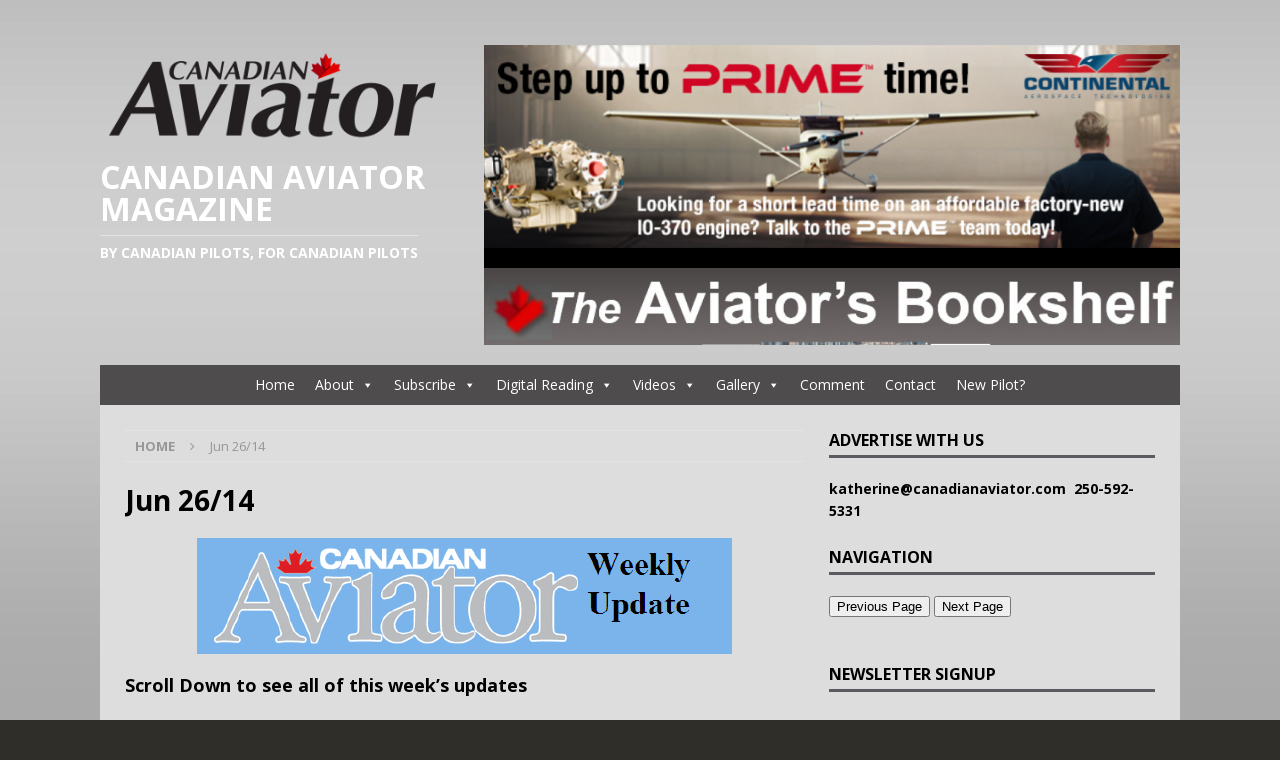

--- FILE ---
content_type: text/html; charset=UTF-8
request_url: https://canadianaviator.com/jun-2614/
body_size: 25296
content:
<!DOCTYPE html>
<html class="no-js mh-one-sb" lang="en-US">
<head>
<meta charset="utf-8">
<meta name="viewport" content="width=device-width, initial-scale=1.0">
<link rel="profile" href="http://gmpg.org/xfn/11" />
<meta name='robots' content='index, follow, max-image-preview:large, max-snippet:-1, max-video-preview:-1' />

	<!-- This site is optimized with the Yoast SEO plugin v21.8 - https://yoast.com/wordpress/plugins/seo/ -->
	<title>Jun 26/14 - Canadian Aviator Magazine</title>
	<link rel="canonical" href="https://canadianaviator.com/jun-2614/" />
	<meta property="og:locale" content="en_US" />
	<meta property="og:type" content="article" />
	<meta property="og:title" content="Jun 26/14 - Canadian Aviator Magazine" />
	<meta property="og:description" content="Scroll Down to see all of this week&#8217;s updates Government Tightens Foreign Pilot Rules Aviation companies will no longer be able to require specific type ratings in job postings for new pilots as part of [...]" />
	<meta property="og:url" content="https://canadianaviator.com/jun-2614/" />
	<meta property="og:site_name" content="Canadian Aviator Magazine" />
	<meta property="article:modified_time" content="2014-06-26T00:33:27+00:00" />
	<meta property="og:image" content="https://canadianaviator.com/wp-content/uploads/2014/03/nl-logo-02.jpg" />
	<meta name="twitter:label1" content="Est. reading time" />
	<meta name="twitter:data1" content="6 minutes" />
	<script type="application/ld+json" class="yoast-schema-graph">{"@context":"https://schema.org","@graph":[{"@type":"WebPage","@id":"https://canadianaviator.com/jun-2614/","url":"https://canadianaviator.com/jun-2614/","name":"Jun 26/14 - Canadian Aviator Magazine","isPartOf":{"@id":"https://canadianaviator.com/#website"},"primaryImageOfPage":{"@id":"https://canadianaviator.com/jun-2614/#primaryimage"},"image":{"@id":"https://canadianaviator.com/jun-2614/#primaryimage"},"thumbnailUrl":"https://canadianaviator.com/wp-content/uploads/2014/03/nl-logo-02.jpg","datePublished":"2014-06-19T18:19:50+00:00","dateModified":"2014-06-26T00:33:27+00:00","breadcrumb":{"@id":"https://canadianaviator.com/jun-2614/#breadcrumb"},"inLanguage":"en-US","potentialAction":[{"@type":"ReadAction","target":["https://canadianaviator.com/jun-2614/"]}]},{"@type":"ImageObject","inLanguage":"en-US","@id":"https://canadianaviator.com/jun-2614/#primaryimage","url":"https://canadianaviator.com/wp-content/uploads/2014/03/nl-logo-02.jpg","contentUrl":"https://canadianaviator.com/wp-content/uploads/2014/03/nl-logo-02.jpg"},{"@type":"BreadcrumbList","@id":"https://canadianaviator.com/jun-2614/#breadcrumb","itemListElement":[{"@type":"ListItem","position":1,"name":"Home","item":"https://canadianaviator.com/"},{"@type":"ListItem","position":2,"name":"Jun 26/14"}]},{"@type":"WebSite","@id":"https://canadianaviator.com/#website","url":"https://canadianaviator.com/","name":"Canadian Aviator Magazine","description":"By Canadian Pilots, For Canadian Pilots","publisher":{"@id":"https://canadianaviator.com/#organization"},"potentialAction":[{"@type":"SearchAction","target":{"@type":"EntryPoint","urlTemplate":"https://canadianaviator.com/?s={search_term_string}"},"query-input":"required name=search_term_string"}],"inLanguage":"en-US"},{"@type":"Organization","@id":"https://canadianaviator.com/#organization","name":"Canadian Aviator Magazine","url":"https://canadianaviator.com/","logo":{"@type":"ImageObject","inLanguage":"en-US","@id":"https://canadianaviator.com/#/schema/logo/image/","url":"https://canadianaviator.com/wp-content/uploads/2021/10/cropped-Canadian-Aviator-Logo-colour.png","contentUrl":"https://canadianaviator.com/wp-content/uploads/2021/10/cropped-Canadian-Aviator-Logo-colour.png","width":1797,"height":585,"caption":"Canadian Aviator Magazine"},"image":{"@id":"https://canadianaviator.com/#/schema/logo/image/"}}]}</script>
	<!-- / Yoast SEO plugin. -->


<link rel='dns-prefetch' href='//stats.wp.com' />
<link rel='dns-prefetch' href='//cdnjs.cloudflare.com' />
<link rel='dns-prefetch' href='//fonts.googleapis.com' />
<link rel="alternate" type="application/rss+xml" title="Canadian Aviator Magazine &raquo; Feed" href="https://canadianaviator.com/feed/" />
<link rel="alternate" type="application/rss+xml" title="Canadian Aviator Magazine &raquo; Comments Feed" href="https://canadianaviator.com/comments/feed/" />
		<!-- This site uses the Google Analytics by ExactMetrics plugin v8.10.0 - Using Analytics tracking - https://www.exactmetrics.com/ -->
							<script src="//www.googletagmanager.com/gtag/js?id=G-6JPNBKZWLB"  data-cfasync="false" data-wpfc-render="false" type="text/javascript" async></script>
			<script data-cfasync="false" data-wpfc-render="false" type="text/javascript">
				var em_version = '8.10.0';
				var em_track_user = true;
				var em_no_track_reason = '';
								var ExactMetricsDefaultLocations = {"page_location":"https:\/\/canadianaviator.com\/jun-2614\/"};
								if ( typeof ExactMetricsPrivacyGuardFilter === 'function' ) {
					var ExactMetricsLocations = (typeof ExactMetricsExcludeQuery === 'object') ? ExactMetricsPrivacyGuardFilter( ExactMetricsExcludeQuery ) : ExactMetricsPrivacyGuardFilter( ExactMetricsDefaultLocations );
				} else {
					var ExactMetricsLocations = (typeof ExactMetricsExcludeQuery === 'object') ? ExactMetricsExcludeQuery : ExactMetricsDefaultLocations;
				}

								var disableStrs = [
										'ga-disable-G-6JPNBKZWLB',
									];

				/* Function to detect opted out users */
				function __gtagTrackerIsOptedOut() {
					for (var index = 0; index < disableStrs.length; index++) {
						if (document.cookie.indexOf(disableStrs[index] + '=true') > -1) {
							return true;
						}
					}

					return false;
				}

				/* Disable tracking if the opt-out cookie exists. */
				if (__gtagTrackerIsOptedOut()) {
					for (var index = 0; index < disableStrs.length; index++) {
						window[disableStrs[index]] = true;
					}
				}

				/* Opt-out function */
				function __gtagTrackerOptout() {
					for (var index = 0; index < disableStrs.length; index++) {
						document.cookie = disableStrs[index] + '=true; expires=Thu, 31 Dec 2099 23:59:59 UTC; path=/';
						window[disableStrs[index]] = true;
					}
				}

				if ('undefined' === typeof gaOptout) {
					function gaOptout() {
						__gtagTrackerOptout();
					}
				}
								window.dataLayer = window.dataLayer || [];

				window.ExactMetricsDualTracker = {
					helpers: {},
					trackers: {},
				};
				if (em_track_user) {
					function __gtagDataLayer() {
						dataLayer.push(arguments);
					}

					function __gtagTracker(type, name, parameters) {
						if (!parameters) {
							parameters = {};
						}

						if (parameters.send_to) {
							__gtagDataLayer.apply(null, arguments);
							return;
						}

						if (type === 'event') {
														parameters.send_to = exactmetrics_frontend.v4_id;
							var hookName = name;
							if (typeof parameters['event_category'] !== 'undefined') {
								hookName = parameters['event_category'] + ':' + name;
							}

							if (typeof ExactMetricsDualTracker.trackers[hookName] !== 'undefined') {
								ExactMetricsDualTracker.trackers[hookName](parameters);
							} else {
								__gtagDataLayer('event', name, parameters);
							}
							
						} else {
							__gtagDataLayer.apply(null, arguments);
						}
					}

					__gtagTracker('js', new Date());
					__gtagTracker('set', {
						'developer_id.dNDMyYj': true,
											});
					if ( ExactMetricsLocations.page_location ) {
						__gtagTracker('set', ExactMetricsLocations);
					}
										__gtagTracker('config', 'G-6JPNBKZWLB', {"forceSSL":"true","link_attribution":"true"} );
										window.gtag = __gtagTracker;										(function () {
						/* https://developers.google.com/analytics/devguides/collection/analyticsjs/ */
						/* ga and __gaTracker compatibility shim. */
						var noopfn = function () {
							return null;
						};
						var newtracker = function () {
							return new Tracker();
						};
						var Tracker = function () {
							return null;
						};
						var p = Tracker.prototype;
						p.get = noopfn;
						p.set = noopfn;
						p.send = function () {
							var args = Array.prototype.slice.call(arguments);
							args.unshift('send');
							__gaTracker.apply(null, args);
						};
						var __gaTracker = function () {
							var len = arguments.length;
							if (len === 0) {
								return;
							}
							var f = arguments[len - 1];
							if (typeof f !== 'object' || f === null || typeof f.hitCallback !== 'function') {
								if ('send' === arguments[0]) {
									var hitConverted, hitObject = false, action;
									if ('event' === arguments[1]) {
										if ('undefined' !== typeof arguments[3]) {
											hitObject = {
												'eventAction': arguments[3],
												'eventCategory': arguments[2],
												'eventLabel': arguments[4],
												'value': arguments[5] ? arguments[5] : 1,
											}
										}
									}
									if ('pageview' === arguments[1]) {
										if ('undefined' !== typeof arguments[2]) {
											hitObject = {
												'eventAction': 'page_view',
												'page_path': arguments[2],
											}
										}
									}
									if (typeof arguments[2] === 'object') {
										hitObject = arguments[2];
									}
									if (typeof arguments[5] === 'object') {
										Object.assign(hitObject, arguments[5]);
									}
									if ('undefined' !== typeof arguments[1].hitType) {
										hitObject = arguments[1];
										if ('pageview' === hitObject.hitType) {
											hitObject.eventAction = 'page_view';
										}
									}
									if (hitObject) {
										action = 'timing' === arguments[1].hitType ? 'timing_complete' : hitObject.eventAction;
										hitConverted = mapArgs(hitObject);
										__gtagTracker('event', action, hitConverted);
									}
								}
								return;
							}

							function mapArgs(args) {
								var arg, hit = {};
								var gaMap = {
									'eventCategory': 'event_category',
									'eventAction': 'event_action',
									'eventLabel': 'event_label',
									'eventValue': 'event_value',
									'nonInteraction': 'non_interaction',
									'timingCategory': 'event_category',
									'timingVar': 'name',
									'timingValue': 'value',
									'timingLabel': 'event_label',
									'page': 'page_path',
									'location': 'page_location',
									'title': 'page_title',
									'referrer' : 'page_referrer',
								};
								for (arg in args) {
																		if (!(!args.hasOwnProperty(arg) || !gaMap.hasOwnProperty(arg))) {
										hit[gaMap[arg]] = args[arg];
									} else {
										hit[arg] = args[arg];
									}
								}
								return hit;
							}

							try {
								f.hitCallback();
							} catch (ex) {
							}
						};
						__gaTracker.create = newtracker;
						__gaTracker.getByName = newtracker;
						__gaTracker.getAll = function () {
							return [];
						};
						__gaTracker.remove = noopfn;
						__gaTracker.loaded = true;
						window['__gaTracker'] = __gaTracker;
					})();
									} else {
										console.log("");
					(function () {
						function __gtagTracker() {
							return null;
						}

						window['__gtagTracker'] = __gtagTracker;
						window['gtag'] = __gtagTracker;
					})();
									}
			</script>
							<!-- / Google Analytics by ExactMetrics -->
		<script type="text/javascript">
window._wpemojiSettings = {"baseUrl":"https:\/\/s.w.org\/images\/core\/emoji\/14.0.0\/72x72\/","ext":".png","svgUrl":"https:\/\/s.w.org\/images\/core\/emoji\/14.0.0\/svg\/","svgExt":".svg","source":{"concatemoji":"https:\/\/canadianaviator.com\/wp-includes\/js\/wp-emoji-release.min.js?ver=6.3.7"}};
/*! This file is auto-generated */
!function(i,n){var o,s,e;function c(e){try{var t={supportTests:e,timestamp:(new Date).valueOf()};sessionStorage.setItem(o,JSON.stringify(t))}catch(e){}}function p(e,t,n){e.clearRect(0,0,e.canvas.width,e.canvas.height),e.fillText(t,0,0);var t=new Uint32Array(e.getImageData(0,0,e.canvas.width,e.canvas.height).data),r=(e.clearRect(0,0,e.canvas.width,e.canvas.height),e.fillText(n,0,0),new Uint32Array(e.getImageData(0,0,e.canvas.width,e.canvas.height).data));return t.every(function(e,t){return e===r[t]})}function u(e,t,n){switch(t){case"flag":return n(e,"\ud83c\udff3\ufe0f\u200d\u26a7\ufe0f","\ud83c\udff3\ufe0f\u200b\u26a7\ufe0f")?!1:!n(e,"\ud83c\uddfa\ud83c\uddf3","\ud83c\uddfa\u200b\ud83c\uddf3")&&!n(e,"\ud83c\udff4\udb40\udc67\udb40\udc62\udb40\udc65\udb40\udc6e\udb40\udc67\udb40\udc7f","\ud83c\udff4\u200b\udb40\udc67\u200b\udb40\udc62\u200b\udb40\udc65\u200b\udb40\udc6e\u200b\udb40\udc67\u200b\udb40\udc7f");case"emoji":return!n(e,"\ud83e\udef1\ud83c\udffb\u200d\ud83e\udef2\ud83c\udfff","\ud83e\udef1\ud83c\udffb\u200b\ud83e\udef2\ud83c\udfff")}return!1}function f(e,t,n){var r="undefined"!=typeof WorkerGlobalScope&&self instanceof WorkerGlobalScope?new OffscreenCanvas(300,150):i.createElement("canvas"),a=r.getContext("2d",{willReadFrequently:!0}),o=(a.textBaseline="top",a.font="600 32px Arial",{});return e.forEach(function(e){o[e]=t(a,e,n)}),o}function t(e){var t=i.createElement("script");t.src=e,t.defer=!0,i.head.appendChild(t)}"undefined"!=typeof Promise&&(o="wpEmojiSettingsSupports",s=["flag","emoji"],n.supports={everything:!0,everythingExceptFlag:!0},e=new Promise(function(e){i.addEventListener("DOMContentLoaded",e,{once:!0})}),new Promise(function(t){var n=function(){try{var e=JSON.parse(sessionStorage.getItem(o));if("object"==typeof e&&"number"==typeof e.timestamp&&(new Date).valueOf()<e.timestamp+604800&&"object"==typeof e.supportTests)return e.supportTests}catch(e){}return null}();if(!n){if("undefined"!=typeof Worker&&"undefined"!=typeof OffscreenCanvas&&"undefined"!=typeof URL&&URL.createObjectURL&&"undefined"!=typeof Blob)try{var e="postMessage("+f.toString()+"("+[JSON.stringify(s),u.toString(),p.toString()].join(",")+"));",r=new Blob([e],{type:"text/javascript"}),a=new Worker(URL.createObjectURL(r),{name:"wpTestEmojiSupports"});return void(a.onmessage=function(e){c(n=e.data),a.terminate(),t(n)})}catch(e){}c(n=f(s,u,p))}t(n)}).then(function(e){for(var t in e)n.supports[t]=e[t],n.supports.everything=n.supports.everything&&n.supports[t],"flag"!==t&&(n.supports.everythingExceptFlag=n.supports.everythingExceptFlag&&n.supports[t]);n.supports.everythingExceptFlag=n.supports.everythingExceptFlag&&!n.supports.flag,n.DOMReady=!1,n.readyCallback=function(){n.DOMReady=!0}}).then(function(){return e}).then(function(){var e;n.supports.everything||(n.readyCallback(),(e=n.source||{}).concatemoji?t(e.concatemoji):e.wpemoji&&e.twemoji&&(t(e.twemoji),t(e.wpemoji)))}))}((window,document),window._wpemojiSettings);
</script>
<style type="text/css">
img.wp-smiley,
img.emoji {
	display: inline !important;
	border: none !important;
	box-shadow: none !important;
	height: 1em !important;
	width: 1em !important;
	margin: 0 0.07em !important;
	vertical-align: -0.1em !important;
	background: none !important;
	padding: 0 !important;
}
</style>
	<link rel='stylesheet' id='pt-cv-public-style-css' href='https://canadianaviator.com/wp-content/plugins/content-views-query-and-display-post-page/public/assets/css/cv.css?ver=4.1' type='text/css' media='all' />
<link rel='stylesheet' id='pt-cv-public-pro-style-css' href='https://canadianaviator.com/wp-content/plugins/pt-content-views-pro/public/assets/css/cvpro.min.css?ver=5.3.4.3' type='text/css' media='all' />
<link rel='stylesheet' id='h5ab-print-font-awesome-css' href='https://canadianaviator.com/wp-content/plugins/print-post-and-page/css/font-awesome.min.css?ver=6.3.7' type='text/css' media='all' />
<link rel='stylesheet' id='h5ab-print-css-css' href='https://canadianaviator.com/wp-content/plugins/print-post-and-page/css/h5ab-print.min.css?ver=6.3.7' type='text/css' media='all' />
<link rel='stylesheet' id='wp-block-library-css' href='https://canadianaviator.com/wp-includes/css/dist/block-library/style.min.css?ver=6.3.7' type='text/css' media='all' />
<style id='wp-block-library-inline-css' type='text/css'>
.has-text-align-justify{text-align:justify;}
</style>
<link rel='stylesheet' id='mediaelement-css' href='https://canadianaviator.com/wp-includes/js/mediaelement/mediaelementplayer-legacy.min.css?ver=4.2.17' type='text/css' media='all' />
<link rel='stylesheet' id='wp-mediaelement-css' href='https://canadianaviator.com/wp-includes/js/mediaelement/wp-mediaelement.min.css?ver=6.3.7' type='text/css' media='all' />
<style id='pdfemb-pdf-embedder-viewer-style-inline-css' type='text/css'>
.wp-block-pdfemb-pdf-embedder-viewer{max-width:none}

</style>
<style id='classic-theme-styles-inline-css' type='text/css'>
/*! This file is auto-generated */
.wp-block-button__link{color:#fff;background-color:#32373c;border-radius:9999px;box-shadow:none;text-decoration:none;padding:calc(.667em + 2px) calc(1.333em + 2px);font-size:1.125em}.wp-block-file__button{background:#32373c;color:#fff;text-decoration:none}
</style>
<style id='global-styles-inline-css' type='text/css'>
body{--wp--preset--color--black: #000000;--wp--preset--color--cyan-bluish-gray: #abb8c3;--wp--preset--color--white: #ffffff;--wp--preset--color--pale-pink: #f78da7;--wp--preset--color--vivid-red: #cf2e2e;--wp--preset--color--luminous-vivid-orange: #ff6900;--wp--preset--color--luminous-vivid-amber: #fcb900;--wp--preset--color--light-green-cyan: #7bdcb5;--wp--preset--color--vivid-green-cyan: #00d084;--wp--preset--color--pale-cyan-blue: #8ed1fc;--wp--preset--color--vivid-cyan-blue: #0693e3;--wp--preset--color--vivid-purple: #9b51e0;--wp--preset--gradient--vivid-cyan-blue-to-vivid-purple: linear-gradient(135deg,rgba(6,147,227,1) 0%,rgb(155,81,224) 100%);--wp--preset--gradient--light-green-cyan-to-vivid-green-cyan: linear-gradient(135deg,rgb(122,220,180) 0%,rgb(0,208,130) 100%);--wp--preset--gradient--luminous-vivid-amber-to-luminous-vivid-orange: linear-gradient(135deg,rgba(252,185,0,1) 0%,rgba(255,105,0,1) 100%);--wp--preset--gradient--luminous-vivid-orange-to-vivid-red: linear-gradient(135deg,rgba(255,105,0,1) 0%,rgb(207,46,46) 100%);--wp--preset--gradient--very-light-gray-to-cyan-bluish-gray: linear-gradient(135deg,rgb(238,238,238) 0%,rgb(169,184,195) 100%);--wp--preset--gradient--cool-to-warm-spectrum: linear-gradient(135deg,rgb(74,234,220) 0%,rgb(151,120,209) 20%,rgb(207,42,186) 40%,rgb(238,44,130) 60%,rgb(251,105,98) 80%,rgb(254,248,76) 100%);--wp--preset--gradient--blush-light-purple: linear-gradient(135deg,rgb(255,206,236) 0%,rgb(152,150,240) 100%);--wp--preset--gradient--blush-bordeaux: linear-gradient(135deg,rgb(254,205,165) 0%,rgb(254,45,45) 50%,rgb(107,0,62) 100%);--wp--preset--gradient--luminous-dusk: linear-gradient(135deg,rgb(255,203,112) 0%,rgb(199,81,192) 50%,rgb(65,88,208) 100%);--wp--preset--gradient--pale-ocean: linear-gradient(135deg,rgb(255,245,203) 0%,rgb(182,227,212) 50%,rgb(51,167,181) 100%);--wp--preset--gradient--electric-grass: linear-gradient(135deg,rgb(202,248,128) 0%,rgb(113,206,126) 100%);--wp--preset--gradient--midnight: linear-gradient(135deg,rgb(2,3,129) 0%,rgb(40,116,252) 100%);--wp--preset--font-size--small: 13px;--wp--preset--font-size--medium: 20px;--wp--preset--font-size--large: 36px;--wp--preset--font-size--x-large: 42px;--wp--preset--spacing--20: 0.44rem;--wp--preset--spacing--30: 0.67rem;--wp--preset--spacing--40: 1rem;--wp--preset--spacing--50: 1.5rem;--wp--preset--spacing--60: 2.25rem;--wp--preset--spacing--70: 3.38rem;--wp--preset--spacing--80: 5.06rem;--wp--preset--shadow--natural: 6px 6px 9px rgba(0, 0, 0, 0.2);--wp--preset--shadow--deep: 12px 12px 50px rgba(0, 0, 0, 0.4);--wp--preset--shadow--sharp: 6px 6px 0px rgba(0, 0, 0, 0.2);--wp--preset--shadow--outlined: 6px 6px 0px -3px rgba(255, 255, 255, 1), 6px 6px rgba(0, 0, 0, 1);--wp--preset--shadow--crisp: 6px 6px 0px rgba(0, 0, 0, 1);}:where(.is-layout-flex){gap: 0.5em;}:where(.is-layout-grid){gap: 0.5em;}body .is-layout-flow > .alignleft{float: left;margin-inline-start: 0;margin-inline-end: 2em;}body .is-layout-flow > .alignright{float: right;margin-inline-start: 2em;margin-inline-end: 0;}body .is-layout-flow > .aligncenter{margin-left: auto !important;margin-right: auto !important;}body .is-layout-constrained > .alignleft{float: left;margin-inline-start: 0;margin-inline-end: 2em;}body .is-layout-constrained > .alignright{float: right;margin-inline-start: 2em;margin-inline-end: 0;}body .is-layout-constrained > .aligncenter{margin-left: auto !important;margin-right: auto !important;}body .is-layout-constrained > :where(:not(.alignleft):not(.alignright):not(.alignfull)){max-width: var(--wp--style--global--content-size);margin-left: auto !important;margin-right: auto !important;}body .is-layout-constrained > .alignwide{max-width: var(--wp--style--global--wide-size);}body .is-layout-flex{display: flex;}body .is-layout-flex{flex-wrap: wrap;align-items: center;}body .is-layout-flex > *{margin: 0;}body .is-layout-grid{display: grid;}body .is-layout-grid > *{margin: 0;}:where(.wp-block-columns.is-layout-flex){gap: 2em;}:where(.wp-block-columns.is-layout-grid){gap: 2em;}:where(.wp-block-post-template.is-layout-flex){gap: 1.25em;}:where(.wp-block-post-template.is-layout-grid){gap: 1.25em;}.has-black-color{color: var(--wp--preset--color--black) !important;}.has-cyan-bluish-gray-color{color: var(--wp--preset--color--cyan-bluish-gray) !important;}.has-white-color{color: var(--wp--preset--color--white) !important;}.has-pale-pink-color{color: var(--wp--preset--color--pale-pink) !important;}.has-vivid-red-color{color: var(--wp--preset--color--vivid-red) !important;}.has-luminous-vivid-orange-color{color: var(--wp--preset--color--luminous-vivid-orange) !important;}.has-luminous-vivid-amber-color{color: var(--wp--preset--color--luminous-vivid-amber) !important;}.has-light-green-cyan-color{color: var(--wp--preset--color--light-green-cyan) !important;}.has-vivid-green-cyan-color{color: var(--wp--preset--color--vivid-green-cyan) !important;}.has-pale-cyan-blue-color{color: var(--wp--preset--color--pale-cyan-blue) !important;}.has-vivid-cyan-blue-color{color: var(--wp--preset--color--vivid-cyan-blue) !important;}.has-vivid-purple-color{color: var(--wp--preset--color--vivid-purple) !important;}.has-black-background-color{background-color: var(--wp--preset--color--black) !important;}.has-cyan-bluish-gray-background-color{background-color: var(--wp--preset--color--cyan-bluish-gray) !important;}.has-white-background-color{background-color: var(--wp--preset--color--white) !important;}.has-pale-pink-background-color{background-color: var(--wp--preset--color--pale-pink) !important;}.has-vivid-red-background-color{background-color: var(--wp--preset--color--vivid-red) !important;}.has-luminous-vivid-orange-background-color{background-color: var(--wp--preset--color--luminous-vivid-orange) !important;}.has-luminous-vivid-amber-background-color{background-color: var(--wp--preset--color--luminous-vivid-amber) !important;}.has-light-green-cyan-background-color{background-color: var(--wp--preset--color--light-green-cyan) !important;}.has-vivid-green-cyan-background-color{background-color: var(--wp--preset--color--vivid-green-cyan) !important;}.has-pale-cyan-blue-background-color{background-color: var(--wp--preset--color--pale-cyan-blue) !important;}.has-vivid-cyan-blue-background-color{background-color: var(--wp--preset--color--vivid-cyan-blue) !important;}.has-vivid-purple-background-color{background-color: var(--wp--preset--color--vivid-purple) !important;}.has-black-border-color{border-color: var(--wp--preset--color--black) !important;}.has-cyan-bluish-gray-border-color{border-color: var(--wp--preset--color--cyan-bluish-gray) !important;}.has-white-border-color{border-color: var(--wp--preset--color--white) !important;}.has-pale-pink-border-color{border-color: var(--wp--preset--color--pale-pink) !important;}.has-vivid-red-border-color{border-color: var(--wp--preset--color--vivid-red) !important;}.has-luminous-vivid-orange-border-color{border-color: var(--wp--preset--color--luminous-vivid-orange) !important;}.has-luminous-vivid-amber-border-color{border-color: var(--wp--preset--color--luminous-vivid-amber) !important;}.has-light-green-cyan-border-color{border-color: var(--wp--preset--color--light-green-cyan) !important;}.has-vivid-green-cyan-border-color{border-color: var(--wp--preset--color--vivid-green-cyan) !important;}.has-pale-cyan-blue-border-color{border-color: var(--wp--preset--color--pale-cyan-blue) !important;}.has-vivid-cyan-blue-border-color{border-color: var(--wp--preset--color--vivid-cyan-blue) !important;}.has-vivid-purple-border-color{border-color: var(--wp--preset--color--vivid-purple) !important;}.has-vivid-cyan-blue-to-vivid-purple-gradient-background{background: var(--wp--preset--gradient--vivid-cyan-blue-to-vivid-purple) !important;}.has-light-green-cyan-to-vivid-green-cyan-gradient-background{background: var(--wp--preset--gradient--light-green-cyan-to-vivid-green-cyan) !important;}.has-luminous-vivid-amber-to-luminous-vivid-orange-gradient-background{background: var(--wp--preset--gradient--luminous-vivid-amber-to-luminous-vivid-orange) !important;}.has-luminous-vivid-orange-to-vivid-red-gradient-background{background: var(--wp--preset--gradient--luminous-vivid-orange-to-vivid-red) !important;}.has-very-light-gray-to-cyan-bluish-gray-gradient-background{background: var(--wp--preset--gradient--very-light-gray-to-cyan-bluish-gray) !important;}.has-cool-to-warm-spectrum-gradient-background{background: var(--wp--preset--gradient--cool-to-warm-spectrum) !important;}.has-blush-light-purple-gradient-background{background: var(--wp--preset--gradient--blush-light-purple) !important;}.has-blush-bordeaux-gradient-background{background: var(--wp--preset--gradient--blush-bordeaux) !important;}.has-luminous-dusk-gradient-background{background: var(--wp--preset--gradient--luminous-dusk) !important;}.has-pale-ocean-gradient-background{background: var(--wp--preset--gradient--pale-ocean) !important;}.has-electric-grass-gradient-background{background: var(--wp--preset--gradient--electric-grass) !important;}.has-midnight-gradient-background{background: var(--wp--preset--gradient--midnight) !important;}.has-small-font-size{font-size: var(--wp--preset--font-size--small) !important;}.has-medium-font-size{font-size: var(--wp--preset--font-size--medium) !important;}.has-large-font-size{font-size: var(--wp--preset--font-size--large) !important;}.has-x-large-font-size{font-size: var(--wp--preset--font-size--x-large) !important;}
.wp-block-navigation a:where(:not(.wp-element-button)){color: inherit;}
:where(.wp-block-post-template.is-layout-flex){gap: 1.25em;}:where(.wp-block-post-template.is-layout-grid){gap: 1.25em;}
:where(.wp-block-columns.is-layout-flex){gap: 2em;}:where(.wp-block-columns.is-layout-grid){gap: 2em;}
.wp-block-pullquote{font-size: 1.5em;line-height: 1.6;}
</style>
<link rel='stylesheet' id='pmpro_frontend_base-css' href='https://canadianaviator.com/wp-content/plugins/paid-memberships-pro/css/frontend/base.css?ver=3.5.6' type='text/css' media='all' />
<link rel='stylesheet' id='pmpro_frontend_variation_1-css' href='https://canadianaviator.com/wp-content/plugins/paid-memberships-pro/css/frontend/variation_1.css?ver=3.5.6' type='text/css' media='all' />
<link rel='stylesheet' id='select2-css' href='https://canadianaviator.com/wp-content/plugins/paid-memberships-pro/css/select2.min.css?ver=4.1.0-beta.0' type='text/css' media='screen' />
<link rel='stylesheet' id='bwg_fonts-css' href='https://canadianaviator.com/wp-content/plugins/photo-gallery/css/bwg-fonts/fonts.css?ver=0.0.1' type='text/css' media='all' />
<link rel='stylesheet' id='sumoselect-css' href='https://canadianaviator.com/wp-content/plugins/photo-gallery/css/sumoselect.min.css?ver=3.4.6' type='text/css' media='all' />
<link rel='stylesheet' id='mCustomScrollbar-css' href='https://canadianaviator.com/wp-content/plugins/photo-gallery/css/jquery.mCustomScrollbar.min.css?ver=3.1.5' type='text/css' media='all' />
<link rel='stylesheet' id='bwg_frontend-css' href='https://canadianaviator.com/wp-content/plugins/photo-gallery/css/styles.min.css?ver=1.8.26' type='text/css' media='all' />
<link rel='stylesheet' id='theme-my-login-css' href='https://canadianaviator.com/wp-content/plugins/theme-my-login/assets/styles/theme-my-login.min.css?ver=7.1.6' type='text/css' media='all' />
<link rel='stylesheet' id='ppress-frontend-css' href='https://canadianaviator.com/wp-content/plugins/wp-user-avatar/assets/css/frontend.min.css?ver=4.15.10' type='text/css' media='all' />
<link rel='stylesheet' id='ppress-flatpickr-css' href='https://canadianaviator.com/wp-content/plugins/wp-user-avatar/assets/flatpickr/flatpickr.min.css?ver=4.15.10' type='text/css' media='all' />
<link rel='stylesheet' id='ppress-select2-css' href='https://canadianaviator.com/wp-content/plugins/wp-user-avatar/assets/select2/select2.min.css?ver=6.3.7' type='text/css' media='all' />
<link rel='stylesheet' id='megamenu-css' href='https://canadianaviator.com/wp-content/uploads/maxmegamenu/style.css?ver=a7dc57' type='text/css' media='all' />
<link rel='stylesheet' id='dashicons-css' href='https://canadianaviator.com/wp-includes/css/dashicons.min.css?ver=6.3.7' type='text/css' media='all' />
<link rel='stylesheet' id='megamenu-fontawesome-css' href='https://canadianaviator.com/wp-content/plugins/megamenu-pro/icons/fontawesome/css/font-awesome.min.css?ver=1.6.6' type='text/css' media='all' />
<link rel='stylesheet' id='megamenu-genericons-css' href='https://canadianaviator.com/wp-content/plugins/megamenu-pro/icons/genericons/genericons/genericons.css?ver=1.6.6' type='text/css' media='all' />
<link rel='stylesheet' id='mh-magazine-css' href='https://canadianaviator.com/wp-content/themes/mh-magazine/style.css?ver=3.8.1' type='text/css' media='all' />
<link rel='stylesheet' id='mh-font-awesome-css' href='https://canadianaviator.com/wp-content/themes/mh-magazine/includes/font-awesome.min.css' type='text/css' media='all' />
<link rel='stylesheet' id='mh-google-fonts-css' href='https://fonts.googleapis.com/css?family=Open+Sans:300,400,400italic,600,700' type='text/css' media='all' />
<link rel='stylesheet' id='pcs-styles-css' href='https://canadianaviator.com/wp-content/plugins/post-content-shortcodes/styles/default-styles.css?ver=1.0' type='text/css' media='screen' />
<link rel='stylesheet' id='promoslider_main-css' href='https://canadianaviator.com/wp-content/plugins/promotion-slider/css/slider.css?ver=6.3.7' type='text/css' media='all' />
<script type='text/javascript' src='https://canadianaviator.com/wp-includes/js/jquery/jquery.min.js?ver=3.7.0' id='jquery-core-js'></script>
<script type='text/javascript' src='https://canadianaviator.com/wp-includes/js/jquery/jquery-migrate.min.js?ver=3.4.1' id='jquery-migrate-js'></script>
<script type='text/javascript' src='https://canadianaviator.com/wp-content/plugins/exactmetrics-premium/assets/js/frontend-gtag.min.js?ver=8.10.0' id='exactmetrics-frontend-script-js' async data-wp-strategy='async'></script>
<script data-cfasync="false" data-wpfc-render="false" type="text/javascript" id='exactmetrics-frontend-script-js-extra'>/* <![CDATA[ */
var exactmetrics_frontend = {"js_events_tracking":"true","download_extensions":"doc,pdf,ppt,zip,xls,docx,pptx,xlsx","inbound_paths":"[{\"path\":\"\\\/go\\\/\",\"label\":\"affiliate\"},{\"path\":\"\\\/recommend\\\/\",\"label\":\"affiliate\"}]","home_url":"https:\/\/canadianaviator.com","hash_tracking":"false","v4_id":"G-6JPNBKZWLB"};/* ]]> */
</script>
<script type='text/javascript' src='https://canadianaviator.com/wp-content/plugins/paid-memberships-pro/js/select2.min.js?ver=4.1.0-beta.0' id='select2-js'></script>
<script type='text/javascript' src='https://canadianaviator.com/wp-content/plugins/photo-gallery/js/jquery.sumoselect.min.js?ver=3.4.6' id='sumoselect-js'></script>
<script type='text/javascript' src='https://canadianaviator.com/wp-content/plugins/photo-gallery/js/tocca.min.js?ver=2.0.9' id='bwg_mobile-js'></script>
<script type='text/javascript' src='https://canadianaviator.com/wp-content/plugins/photo-gallery/js/jquery.mCustomScrollbar.concat.min.js?ver=3.1.5' id='mCustomScrollbar-js'></script>
<script type='text/javascript' src='https://canadianaviator.com/wp-content/plugins/photo-gallery/js/jquery.fullscreen.min.js?ver=0.6.0' id='jquery-fullscreen-js'></script>
<script type='text/javascript' id='bwg_frontend-js-extra'>
/* <![CDATA[ */
var bwg_objectsL10n = {"bwg_field_required":"field is required.","bwg_mail_validation":"This is not a valid email address.","bwg_search_result":"There are no images matching your search.","bwg_select_tag":"Select Tag","bwg_order_by":"Order By","bwg_search":"Search","bwg_show_ecommerce":"Show Ecommerce","bwg_hide_ecommerce":"Hide Ecommerce","bwg_show_comments":"Show Comments","bwg_hide_comments":"Hide Comments","bwg_restore":"Restore","bwg_maximize":"Maximize","bwg_fullscreen":"Fullscreen","bwg_exit_fullscreen":"Exit Fullscreen","bwg_search_tag":"SEARCH...","bwg_tag_no_match":"No tags found","bwg_all_tags_selected":"All tags selected","bwg_tags_selected":"tags selected","play":"Play","pause":"Pause","is_pro":"","bwg_play":"Play","bwg_pause":"Pause","bwg_hide_info":"Hide info","bwg_show_info":"Show info","bwg_hide_rating":"Hide rating","bwg_show_rating":"Show rating","ok":"Ok","cancel":"Cancel","select_all":"Select all","lazy_load":"0","lazy_loader":"https:\/\/canadianaviator.com\/wp-content\/plugins\/photo-gallery\/images\/ajax_loader.png","front_ajax":"0","bwg_tag_see_all":"see all tags","bwg_tag_see_less":"see less tags"};
/* ]]> */
</script>
<script type='text/javascript' src='https://canadianaviator.com/wp-content/plugins/photo-gallery/js/scripts.min.js?ver=1.8.26' id='bwg_frontend-js'></script>
<script type='text/javascript' src='https://canadianaviator.com/wp-content/plugins/sticky-menu-or-anything-on-scroll/assets/js/jq-sticky-anything.min.js?ver=2.1.1' id='stickyAnythingLib-js'></script>
<script type='text/javascript' src='https://canadianaviator.com/wp-content/plugins/wp-user-avatar/assets/flatpickr/flatpickr.min.js?ver=4.15.10' id='ppress-flatpickr-js'></script>
<script type='text/javascript' src='https://canadianaviator.com/wp-content/plugins/wp-user-avatar/assets/select2/select2.min.js?ver=4.15.10' id='ppress-select2-js'></script>
<script type='text/javascript' src='https://canadianaviator.com/wp-includes/js/swfobject.js?ver=2.2-20120417' id='swfobject-js'></script>
<script type='text/javascript' src='https://canadianaviator.com/wp-content/themes/mh-magazine/js/scripts.js?ver=3.8.1' id='mh-scripts-js'></script>
<script type='text/javascript' id='wpstg-global-js-extra'>
/* <![CDATA[ */
var wpstg = {"nonce":"07d666304c"};
/* ]]> */
</script>
<script type='text/javascript' src='https://canadianaviator.com/wp-content/plugins/wp-staging/assets/js/dist/wpstg-blank-loader.min.js?ver=6.3.7' id='wpstg-global-js'></script>
<script type='text/javascript' src='//cdnjs.cloudflare.com/ajax/libs/jquery-easing/1.4.1/jquery.easing.min.js?ver=6.3.7' id='jquery-easing-js'></script>
<script type='text/javascript' id='promoslider_main-js-extra'>
/* <![CDATA[ */
var promoslider_options = {"version":"3.3.4"};
/* ]]> */
</script>
<script type='text/javascript' src='https://canadianaviator.com/wp-content/plugins/promotion-slider/js/promoslider.js?ver=6.3.7' id='promoslider_main-js'></script>

<script type="text/javascript" charset="utf-8">
	(function(){
		try {
			// Disabling SWFObject's Autohide feature
			if (typeof swfobject.switchOffAutoHideShow === "function") {
				swfobject.switchOffAutoHideShow();
			}
		} catch(e) {}
	})();
</script>
<link rel="https://api.w.org/" href="https://canadianaviator.com/wp-json/" /><link rel="alternate" type="application/json" href="https://canadianaviator.com/wp-json/wp/v2/pages/5515" /><link rel="EditURI" type="application/rsd+xml" title="RSD" href="https://canadianaviator.com/xmlrpc.php?rsd" />
<meta name="generator" content="WordPress 6.3.7" />
<link rel='shortlink' href='https://canadianaviator.com/?p=5515' />
<link rel="alternate" type="application/json+oembed" href="https://canadianaviator.com/wp-json/oembed/1.0/embed?url=https%3A%2F%2Fcanadianaviator.com%2Fjun-2614%2F" />
<link rel="alternate" type="text/xml+oembed" href="https://canadianaviator.com/wp-json/oembed/1.0/embed?url=https%3A%2F%2Fcanadianaviator.com%2Fjun-2614%2F&#038;format=xml" />
<style id="pmpro_colors">:root {
	--pmpro--color--base: #ffffff;
	--pmpro--color--contrast: #222222;
	--pmpro--color--accent: #0c3d54;
	--pmpro--color--accent--variation: hsl( 199,75%,28.5% );
	--pmpro--color--border--variation: hsl( 0,0%,91% );
}</style><link type="text/css" rel="stylesheet" href="https://canadianaviator.com/wp-content/plugins/posts-for-page/pfp.css" />
	<style>img#wpstats{display:none}</style>
		<style type='text/css' id='Responsive_Column_Widgets_1.2.7' >
            .responsive_column_widgets_box .widget {
                padding: 4px;
                width: auto;
                height: auto;
            }

            .responsive_column_widgets_column_hide {
                display: none !important;
            }
            
            /* REMOVE MARGINS AS ALL GO FULL WIDTH AT 240 PIXELS */
            @media only screen and (max-width: 240px) {
                .responsive_column_widgets_column { 
                    margin: 1% 0 1% 0;
                }
            }
            
            /*  GROUPING  ============================================================================= */
            .responsive_column_widgets_box:before,
            .responsive_column_widgets_box:after {
                content: '';
                display: table;
            }
            .responsive_column_widgets_box:after {
                clear:both;
            }
            .responsive_column_widgets_box {
                float: none;
                width: 100%;        
                margin-left: auto;
                margin-right: auto;
                zoom:1; /* For IE 6/7 (trigger hasLayout) */
            }

            /* GRID COLUMN SETUP  */
            .responsive_column_widgets_column {
                display: block;
                float: left;
                margin: 1% 0 1% 1.6%;                
            }     
            
            /* all browsers except IE6 and lower */
            .responsive_column_widgets_column:first-child { 
                margin-left: 0; 
            }
            
            /* 
             * Remove the left margin of the first column. This should be done after all setting margins of columns for IE8. 
             * If declared earlier and there is a rule setting left margin of first columns, then it takes effect instead in IE8.
             */
            .responsive_column_widgets_column_1 {
                margin-left: 0px;
                clear: left;
            }            
            
            /*  GRID  ============================================================================= */
            .element_of_1 { width: 100%; }
            .element_of_2 { width: 49.2%; }
            .element_of_3 { width: 32.2%; }
            .element_of_4 { width: 23.8%; }
            .element_of_5 { width: 18.72%; }
            .element_of_6 { width: 15.33%; }
            .element_of_7 { width: 12.91%; }
            .element_of_8 { width: 11.1%; }
            .element_of_9 { width: 9.68%; }
            .element_of_10 { width: 8.56%; }
            .element_of_11 { width: 7.63%; }
            .element_of_12 { width: 6.86%; }
            
            /*  GRID for Col-spans ============================================================================= */
             .element_2_of_2 { width: 100%; }
 .element_2_of_3 { width: 66%; }
 .element_3_of_3 { width: 100%; }
 .element_2_of_4 { width: 49.2%; }
 .element_3_of_4 { width: 74.6%; }
 .element_4_of_4 { width: 100%; }
 .element_2_of_5 { width: 39.04%; }
 .element_3_of_5 { width: 59.36%; }
 .element_4_of_5 { width: 79.68%; }
 .element_5_of_5 { width: 100%; }
 .element_2_of_6 { width: 32.26%; }
 .element_3_of_6 { width: 49.19%; }
 .element_4_of_6 { width: 66.12%; }
 .element_5_of_6 { width: 83.05%; }
 .element_6_of_6 { width: 100%; }
 .element_2_of_7 { width: 27.42%; }
 .element_3_of_7 { width: 41.93%; }
 .element_4_of_7 { width: 56.44%; }
 .element_5_of_7 { width: 70.95%; }
 .element_6_of_7 { width: 85.46%; }
 .element_7_of_7 { width: 100%; }
 .element_2_of_8 { width: 23.8%; }
 .element_3_of_8 { width: 36.5%; }
 .element_4_of_8 { width: 49.2%; }
 .element_5_of_8 { width: 61.9%; }
 .element_6_of_8 { width: 74.6%; }
 .element_7_of_8 { width: 87.3%; }
 .element_8_of_8 { width: 100%; }
 .element_2_of_9 { width: 20.96%; }
 .element_3_of_9 { width: 32.24%; }
 .element_4_of_9 { width: 43.52%; }
 .element_5_of_9 { width: 54.8%; }
 .element_6_of_9 { width: 66.08%; }
 .element_7_of_9 { width: 77.36%; }
 .element_8_of_9 { width: 88.64%; }
 .element_9_of_9 { width: 100%; }
 .element_2_of_10 { width: 18.72%; }
 .element_3_of_10 { width: 28.88%; }
 .element_4_of_10 { width: 39.04%; }
 .element_5_of_10 { width: 49.2%; }
 .element_6_of_10 { width: 59.36%; }
 .element_7_of_10 { width: 69.52%; }
 .element_8_of_10 { width: 79.68%; }
 .element_9_of_10 { width: 89.84%; }
 .element_10_of_10 { width: 100%; }
 .element_2_of_11 { width: 16.86%; }
 .element_3_of_11 { width: 26.09%; }
 .element_4_of_11 { width: 35.32%; }
 .element_5_of_11 { width: 44.55%; }
 .element_6_of_11 { width: 53.78%; }
 .element_7_of_11 { width: 63.01%; }
 .element_8_of_11 { width: 72.24%; }
 .element_9_of_11 { width: 81.47%; }
 .element_10_of_11 { width: 90.7%; }
 .element_11_of_11 { width: 100%; }
 .element_2_of_12 { width: 15.32%; }
 .element_3_of_12 { width: 23.78%; }
 .element_4_of_12 { width: 32.24%; }
 .element_5_of_12 { width: 40.7%; }
 .element_6_of_12 { width: 49.16%; }
 .element_7_of_12 { width: 57.62%; }
 .element_8_of_12 { width: 66.08%; }
 .element_9_of_12 { width: 74.54%; }
 .element_10_of_12 { width: 83%; }
 .element_11_of_12 { width: 91.46%; }
 .element_12_of_12 { width: 100%; }
            
            /* Responsive Column Widget Box Widget */
            .widget_box_widget .responsive_column_widgets_box {
                margin-top: 0px;
            }
            .responsive_column_widgets_column.widget_box_widget { 
                margin-top: 0px;
                margin-left: 0px;
            }
            
            /* Twenty Thirteen support */
            .site-main .responsive_column_widgets_box.widget-area {
                width: 100%;
                margin-right: auto;
                float: none;
            }
            .widget_box_widget div.widget {
                background:none;
            }            
            
            /* Twenty Fourteen Support */
            .responsive_column_widgets_box.content-sidebar {
                padding: 0;
            }
        </style>
<style type="text/css" id="style_custom_responsive_column_widgets_83c3fa2a7e0291cfb4fc287ad856e660">.responsive_column_widgets { display: inline-block; width: 100%; }</style>
<style type='text/css' class='style_responsive_column_widgets_83c3fa2a7e0291cfb4fc287ad856e660'>@media only screen and (min-width: 1px) and (max-width: 600px) {
.responsive_column_widgets .responsive_column_widgets_column {                
                margin-left: 1.6%;
            }
 .responsive_column_widgets .responsive_column_widgets_column_600_element_of_1 { width:100%; clear: left; margin: 1% 0 1% 0; display: block; float:left; } 
 .responsive_column_widgets .responsive_column_widgets_column_600_element_of_2 { width:49.2%; display: block; float:left; } 
 .responsive_column_widgets .responsive_column_widgets_column_600_element_of_3 { width:32.2%; display: block; float:left; } 
 .responsive_column_widgets .responsive_column_widgets_column_600_element_of_4 { width:23.8%; display: block; float:left; } 
 .responsive_column_widgets .responsive_column_widgets_column_600_element_of_5 { width:18.72%; display: block; float:left; } 
 .responsive_column_widgets .responsive_column_widgets_column_600_element_of_6 { width:15.33%; display: block; float:left; } 
 .responsive_column_widgets .responsive_column_widgets_column_600_element_of_7 { width:12.91%; display: block; float:left; } 
 .responsive_column_widgets .responsive_column_widgets_column_600_element_of_8 { width:11.1%; display: block; float:left; } 
 .responsive_column_widgets .responsive_column_widgets_column_600_element_of_9 { width:9.68%; display: block; float:left; } 
 .responsive_column_widgets .responsive_column_widgets_column_600_element_of_10 { width:8.56%; display: block; float:left; } 
 .responsive_column_widgets .responsive_column_widgets_column_600_element_of_11 { width:7.63%; display: block; float:left; } 
 .responsive_column_widgets .responsive_column_widgets_column_600_element_of_12 { width:6.86%; display: block; float:left; } 
 .responsive_column_widgets .responsive_column_widgets_column_600_element_2_of_2 { width: 100%; }
 .responsive_column_widgets .responsive_column_widgets_column_600_element_2_of_3 { width: 66%; }
 .responsive_column_widgets .responsive_column_widgets_column_600_element_3_of_3 { width: 100%; }
 .responsive_column_widgets .responsive_column_widgets_column_600_element_2_of_4 { width: 49.2%; }
 .responsive_column_widgets .responsive_column_widgets_column_600_element_3_of_4 { width: 74.6%; }
 .responsive_column_widgets .responsive_column_widgets_column_600_element_4_of_4 { width: 100%; }
 .responsive_column_widgets .responsive_column_widgets_column_600_element_2_of_5 { width: 39.04%; }
 .responsive_column_widgets .responsive_column_widgets_column_600_element_3_of_5 { width: 59.36%; }
 .responsive_column_widgets .responsive_column_widgets_column_600_element_4_of_5 { width: 79.68%; }
 .responsive_column_widgets .responsive_column_widgets_column_600_element_5_of_5 { width: 100%; }
 .responsive_column_widgets .responsive_column_widgets_column_600_element_2_of_6 { width: 32.26%; }
 .responsive_column_widgets .responsive_column_widgets_column_600_element_3_of_6 { width: 49.19%; }
 .responsive_column_widgets .responsive_column_widgets_column_600_element_4_of_6 { width: 66.12%; }
 .responsive_column_widgets .responsive_column_widgets_column_600_element_5_of_6 { width: 83.05%; }
 .responsive_column_widgets .responsive_column_widgets_column_600_element_6_of_6 { width: 100%; }
 .responsive_column_widgets .responsive_column_widgets_column_600_element_2_of_7 { width: 27.42%; }
 .responsive_column_widgets .responsive_column_widgets_column_600_element_3_of_7 { width: 41.93%; }
 .responsive_column_widgets .responsive_column_widgets_column_600_element_4_of_7 { width: 56.44%; }
 .responsive_column_widgets .responsive_column_widgets_column_600_element_5_of_7 { width: 70.95%; }
 .responsive_column_widgets .responsive_column_widgets_column_600_element_6_of_7 { width: 85.46%; }
 .responsive_column_widgets .responsive_column_widgets_column_600_element_7_of_7 { width: 100%; }
 .responsive_column_widgets .responsive_column_widgets_column_600_element_2_of_8 { width: 23.8%; }
 .responsive_column_widgets .responsive_column_widgets_column_600_element_3_of_8 { width: 36.5%; }
 .responsive_column_widgets .responsive_column_widgets_column_600_element_4_of_8 { width: 49.2%; }
 .responsive_column_widgets .responsive_column_widgets_column_600_element_5_of_8 { width: 61.9%; }
 .responsive_column_widgets .responsive_column_widgets_column_600_element_6_of_8 { width: 74.6%; }
 .responsive_column_widgets .responsive_column_widgets_column_600_element_7_of_8 { width: 87.3%; }
 .responsive_column_widgets .responsive_column_widgets_column_600_element_8_of_8 { width: 100%; }
 .responsive_column_widgets .responsive_column_widgets_column_600_element_2_of_9 { width: 20.96%; }
 .responsive_column_widgets .responsive_column_widgets_column_600_element_3_of_9 { width: 32.24%; }
 .responsive_column_widgets .responsive_column_widgets_column_600_element_4_of_9 { width: 43.52%; }
 .responsive_column_widgets .responsive_column_widgets_column_600_element_5_of_9 { width: 54.8%; }
 .responsive_column_widgets .responsive_column_widgets_column_600_element_6_of_9 { width: 66.08%; }
 .responsive_column_widgets .responsive_column_widgets_column_600_element_7_of_9 { width: 77.36%; }
 .responsive_column_widgets .responsive_column_widgets_column_600_element_8_of_9 { width: 88.64%; }
 .responsive_column_widgets .responsive_column_widgets_column_600_element_9_of_9 { width: 100%; }
 .responsive_column_widgets .responsive_column_widgets_column_600_element_2_of_10 { width: 18.72%; }
 .responsive_column_widgets .responsive_column_widgets_column_600_element_3_of_10 { width: 28.88%; }
 .responsive_column_widgets .responsive_column_widgets_column_600_element_4_of_10 { width: 39.04%; }
 .responsive_column_widgets .responsive_column_widgets_column_600_element_5_of_10 { width: 49.2%; }
 .responsive_column_widgets .responsive_column_widgets_column_600_element_6_of_10 { width: 59.36%; }
 .responsive_column_widgets .responsive_column_widgets_column_600_element_7_of_10 { width: 69.52%; }
 .responsive_column_widgets .responsive_column_widgets_column_600_element_8_of_10 { width: 79.68%; }
 .responsive_column_widgets .responsive_column_widgets_column_600_element_9_of_10 { width: 89.84%; }
 .responsive_column_widgets .responsive_column_widgets_column_600_element_10_of_10 { width: 100%; }
 .responsive_column_widgets .responsive_column_widgets_column_600_element_2_of_11 { width: 16.86%; }
 .responsive_column_widgets .responsive_column_widgets_column_600_element_3_of_11 { width: 26.09%; }
 .responsive_column_widgets .responsive_column_widgets_column_600_element_4_of_11 { width: 35.32%; }
 .responsive_column_widgets .responsive_column_widgets_column_600_element_5_of_11 { width: 44.55%; }
 .responsive_column_widgets .responsive_column_widgets_column_600_element_6_of_11 { width: 53.78%; }
 .responsive_column_widgets .responsive_column_widgets_column_600_element_7_of_11 { width: 63.01%; }
 .responsive_column_widgets .responsive_column_widgets_column_600_element_8_of_11 { width: 72.24%; }
 .responsive_column_widgets .responsive_column_widgets_column_600_element_9_of_11 { width: 81.47%; }
 .responsive_column_widgets .responsive_column_widgets_column_600_element_10_of_11 { width: 90.7%; }
 .responsive_column_widgets .responsive_column_widgets_column_600_element_11_of_11 { width: 100%; }
 .responsive_column_widgets .responsive_column_widgets_column_600_element_2_of_12 { width: 15.32%; }
 .responsive_column_widgets .responsive_column_widgets_column_600_element_3_of_12 { width: 23.78%; }
 .responsive_column_widgets .responsive_column_widgets_column_600_element_4_of_12 { width: 32.24%; }
 .responsive_column_widgets .responsive_column_widgets_column_600_element_5_of_12 { width: 40.7%; }
 .responsive_column_widgets .responsive_column_widgets_column_600_element_6_of_12 { width: 49.16%; }
 .responsive_column_widgets .responsive_column_widgets_column_600_element_7_of_12 { width: 57.62%; }
 .responsive_column_widgets .responsive_column_widgets_column_600_element_8_of_12 { width: 66.08%; }
 .responsive_column_widgets .responsive_column_widgets_column_600_element_9_of_12 { width: 74.54%; }
 .responsive_column_widgets .responsive_column_widgets_column_600_element_10_of_12 { width: 83%; }
 .responsive_column_widgets .responsive_column_widgets_column_600_element_11_of_12 { width: 91.46%; }
 .responsive_column_widgets .responsive_column_widgets_column_600_element_12_of_12 { width: 100%; }
 .responsive_column_widgets .responsive_column_widgets_column_600_1 { 
                    clear: left; 
                    margin-left: 0px; 
                } 
                
 .responsive_column_widgets .responsive_column_widgets_column_600_hide { display: none; } 
}
@media only screen and (min-width: 602px) {
            .responsive_column_widgets .responsive_column_widgets_column.responsive_column_widgets_column_1 {
                margin-left: 0px;
            }
        }
</style><style type="text/css"> .comments-link { display: none; } </style><style type="text/css">
.mh-header { background: #302e28; }
.mh-wrapper, .mh-widget-layout8 .mh-widget-title-inner, #mh-mobile .mh-slider-layout4 .mh-slider-caption { background: #dddddd; }
.mh-breadcrumb, .entry-header .entry-meta, .mh-subheading-top, .mh-author-box, .mh-author-box-avatar, .mh-post-nav, .mh-comment-list .comment-body, .mh-comment-list .avatar, .mh-ping-list .mh-ping-item, .mh-ping-list .mh-ping-item:first-child, .mh-loop-description, .mh-loop-ad, .mh-sitemap-list > li, .mh-sitemap-list .children li, .mh-widget-layout7 .mh-widget-title, .mh-custom-posts-item, .mh-posts-large-item, .mh-posts-list-item, #mh-mobile .mh-posts-grid, #mh-mobile .mh-posts-grid-col, #mh-mobile .mh-posts-digest-wrap, #mh-mobile .mh-posts-digest-item, #mh-mobile .mh-posts-focus-item, .mh-category-column-item, .mh-user-item, .widget_archive li, .widget_categories li, .widget_pages li a, .widget_meta li, .widget_nav_menu .menu > li, .widget_rss li, .widget_recent_entries li, .recentcomments, .mh-box, table, td, th, pre { border-color: rgba(255, 255, 255, 0.3); }
#mh-mobile .mh-posts-stacked-overlay-small { border-color: #dddddd; }
.mh-navigation li:hover, .mh-navigation ul li:hover > ul, .mh-main-nav-wrap, .mh-main-nav, .mh-social-nav li a:hover, .entry-tags li, .mh-slider-caption, .mh-widget-layout8 .mh-widget-title .mh-footer-widget-title-inner, .mh-widget-col-1 .mh-slider-caption, .mh-widget-col-1 .mh-posts-lineup-caption, .mh-carousel-layout1, .mh-spotlight-widget, .mh-social-widget li a, .mh-author-bio-widget, .mh-footer-widget .mh-tab-comment-excerpt, .mh-nip-item:hover .mh-nip-overlay, .mh-widget .tagcloud a, .mh-footer-widget .tagcloud a, .mh-footer, .mh-copyright-wrap, input[type=submit]:hover, #infinite-handle span:hover { background: #595b5f; }
.mh-extra-nav-bg { background: rgba(89, 91, 95, 0.2); }
.mh-slider-caption, .mh-posts-stacked-title, .mh-posts-lineup-caption { background: #595b5f; background: rgba(89, 91, 95, 0.8); }
@media screen and (max-width: 900px) { #mh-mobile .mh-slider-caption, #mh-mobile .mh-posts-lineup-caption { background: rgba(89, 91, 95, 1); } }
.slicknav_menu, .slicknav_nav ul, #mh-mobile .mh-footer-widget .mh-posts-stacked-overlay { border-color: #595b5f; }
.mh-copyright, .mh-copyright a { color: #fff; }
.mh-widget-layout4 .mh-widget-title { background: #595b5f; background: rgba(89, 91, 95, 0.6); }
.mh-preheader, .mh-wide-layout .mh-subheader, .mh-ticker-title, .mh-main-nav li:hover, .mh-footer-nav, .slicknav_menu, .slicknav_btn, .slicknav_nav .slicknav_item:hover, .slicknav_nav a:hover, .mh-back-to-top, .mh-subheading, .entry-tags .fa, .entry-tags li:hover, .mh-widget-layout2 .mh-widget-title, .mh-widget-layout4 .mh-widget-title-inner, .mh-widget-layout4 .mh-footer-widget-title, .mh-widget-layout5 .mh-widget-title-inner, .mh-widget-layout6 .mh-widget-title, #mh-mobile .flex-control-paging li a.flex-active, .mh-image-caption, .mh-carousel-layout1 .mh-carousel-caption, .mh-tab-button.active, .mh-tab-button.active:hover, .mh-footer-widget .mh-tab-button.active, .mh-social-widget li:hover a, .mh-footer-widget .mh-social-widget li a, .mh-footer-widget .mh-author-bio-widget, .tagcloud a:hover, .mh-widget .tagcloud a:hover, .mh-footer-widget .tagcloud a:hover, .mh-posts-stacked-item .mh-meta, .page-numbers:hover, .mh-loop-pagination .current, .mh-comments-pagination .current, .pagelink, a:hover .pagelink, input[type=submit], #infinite-handle span { background: #595b5f; }
.mh-main-nav-wrap .slicknav_nav ul, blockquote, .mh-widget-layout1 .mh-widget-title, .mh-widget-layout3 .mh-widget-title, .mh-widget-layout5 .mh-widget-title, .mh-widget-layout8 .mh-widget-title:after, #mh-mobile .mh-slider-caption, .mh-carousel-layout1, .mh-spotlight-widget, .mh-author-bio-widget, .mh-author-bio-title, .mh-author-bio-image-frame, .mh-video-widget, .mh-tab-buttons, textarea:hover, input[type=text]:hover, input[type=email]:hover, input[type=tel]:hover, input[type=url]:hover { border-color: #595b5f; }
.mh-dropcap, .mh-carousel-layout1 .flex-direction-nav a, .mh-carousel-layout2 .mh-carousel-caption, .mh-posts-digest-small-category, .mh-posts-lineup-more, .bypostauthor .fn:after, .mh-comment-list .comment-reply-link:before, #respond #cancel-comment-reply-link:before { color: #595b5f; }
.mh-subheader, .page-numbers, a .pagelink, .mh-widget-layout3 .mh-widget-title, .mh-widget .search-form, .mh-tab-button, .mh-tab-content, .mh-nip-widget, .mh-magazine-facebook-page-widget, .mh-social-widget, .mh-posts-horizontal-widget, .mh-ad-spot { background: #595b5f; }
.mh-tab-post-item { border-color: rgba(255, 255, 255, 0.3); }
.mh-tab-comment-excerpt { background: rgba(255, 255, 255, 0.6); }
</style>
<!--[if lt IE 9]>
<script src="https://canadianaviator.com/wp-content/themes/mh-magazine/js/css3-mediaqueries.js"></script>
<![endif]-->
<style type="text/css">.wpa-field--website_address, .adverts-field-name-website_address { display: none !important }</style><style type="text/css" id="custom-background-css">
body.custom-background { background-color: #302e28; background-image: url("https://canadianaviator.com/wp-content/uploads/2018/03/grey-effect-background.png"); background-position: center bottom; background-size: cover; background-repeat: no-repeat; background-attachment: fixed; }
</style>
	<link rel="icon" href="https://canadianaviator.com/wp-content/uploads/2018/03/favicon.jpg" sizes="32x32" />
<link rel="icon" href="https://canadianaviator.com/wp-content/uploads/2018/03/favicon.jpg" sizes="192x192" />
<link rel="apple-touch-icon" href="https://canadianaviator.com/wp-content/uploads/2018/03/favicon.jpg" />
<meta name="msapplication-TileImage" content="https://canadianaviator.com/wp-content/uploads/2018/03/favicon.jpg" />
		<style type="text/css" id="wp-custom-css">
			
@media only screen and (max-width: 600px) {

#soliloquy-container-11134 {display: none !important;}

}
		</style>
		<style type="text/css">/** Mega Menu CSS: fs **/</style>
</head>
<body id="mh-mobile" class="pmpro-variation_1 page-template-default page page-id-5515 custom-background wp-custom-logo pmpro-body-has-access mega-menu-mh-main-nav mh-boxed-layout mh-right-sb mh-loop-layout1 mh-widget-layout1 mh-header-transparent" itemscope="itemscope" itemtype="http://schema.org/WebPage">
<div class="mh-container mh-container-outer">
<div class="mh-header-nav-mobile clearfix"></div>
<header class="mh-header" itemscope="itemscope" itemtype="http://schema.org/WPHeader">
	<div class="mh-container mh-container-inner clearfix">
		<div class="mh-custom-header clearfix">
<div class="mh-header-columns mh-row clearfix">
<div class="mh-col-1-3 mh-site-identity">
<div class="mh-site-logo" role="banner" itemscope="itemscope" itemtype="http://schema.org/Brand">
<a href="https://canadianaviator.com/" class="custom-logo-link" rel="home"><img width="1797" height="585" src="https://canadianaviator.com/wp-content/uploads/2021/10/cropped-Canadian-Aviator-Logo-colour.png" class="custom-logo" alt="Canadian Aviator Magazine" decoding="async" fetchpriority="high" srcset="https://canadianaviator.com/wp-content/uploads/2021/10/cropped-Canadian-Aviator-Logo-colour.png 1797w, https://canadianaviator.com/wp-content/uploads/2021/10/cropped-Canadian-Aviator-Logo-colour-400x130.png 400w, https://canadianaviator.com/wp-content/uploads/2021/10/cropped-Canadian-Aviator-Logo-colour-520x169.png 520w, https://canadianaviator.com/wp-content/uploads/2021/10/cropped-Canadian-Aviator-Logo-colour-768x250.png 768w, https://canadianaviator.com/wp-content/uploads/2021/10/cropped-Canadian-Aviator-Logo-colour-1536x500.png 1536w" sizes="(max-width: 1797px) 100vw, 1797px" /></a><style type="text/css" id="mh-header-css">.mh-header-title, .mh-header-tagline { color: #ffffff; }</style>
<div class="mh-header-text">
<a class="mh-header-text-link" href="https://canadianaviator.com/" title="Canadian Aviator Magazine" rel="home">
<h2 class="mh-header-title">Canadian Aviator Magazine</h2>
<h3 class="mh-header-tagline">By Canadian Pilots, For Canadian Pilots</h3>
</a>
</div>
</div>
</div>
<aside class="mh-col-2-3 mh-header-widget-2">
<div id="custom_html-10" class="widget_text mh-widget mh-header-2 widget_custom_html"><div class="textwidget custom-html-widget"><div class="soliloquy-outer-container" data-soliloquy-loaded="0"><div aria-live="polite" id="soliloquy-container-11134" class="soliloquy-container soliloquy-transition-horizontal soliloquy-slide-horizontal soliloquy-controls-active soliloquy-arrows-active  soliloquy-theme-classic no-js" style="max-width:937px;margin:0 auto 0px;max-width:100%;max-height:none;"><ul id="soliloquy-11134" class="soliloquy-slider soliloquy-slides soliloquy-wrap soliloquy-clear"><li aria-hidden="true" class="soliloquy-item soliloquy-item-1 soliloquy-id-20674 soliloquy-image-slide" draggable="false" style="list-style:none;"><a href="https://continental.aero/Prime-Time/?utm_source=Canadian-Aviator&#038;utm_medium=banner&#038;utm_campaign=Prime-Time" class="soliloquy-link" title="Continenta lEngines" target="_blank" rel="noopener"><img loading="lazy" id="soliloquy-image-20674" class="soliloquy-image soliloquy-image-1" src="https://canadianaviator.com/wp-content/uploads/2017/04/ContinentalEnginesResize-2-937x300_c.png" alt="Continental Engines" /></a></li><li aria-hidden="true" class="soliloquy-item soliloquy-item-2 soliloquy-id-18059 soliloquy-image-slide" draggable="false" style="list-style:none;"><a href="https://aviatorsbookshelf.ca/" class="soliloquy-link" title="bookshelf-6" target="_blank" rel="noopener"><img loading="lazy" id="soliloquy-image-18059" class="soliloquy-image soliloquy-image-2 soliloquy-preload" src="https://canadianaviator.com/wp-content/plugins/soliloquy/assets/css/images/holder.gif" data-soliloquy-src="https://canadianaviator.com/wp-content/uploads/2017/04/bookshelf-6-937x300_c.jpg" alt="bookshelf-6" /></a><div class="soliloquy-caption soliloquy-caption-bottom"><div class="soliloquy-caption-inside">Your Source For Canadian Aviation Literature</div></div></li></ul></div><noscript><div class="soliloquy-no-js" style="display:none;visibility:hidden;height:0;line-height:0;opacity:0;"><img class="soliloquy-image soliloquy-no-js-image skip-lazy" loading="lazy" src="https://canadianaviator.com/wp-content/uploads/2017/04/ContinentalEnginesResize-2.png" alt="Continental Engines" /><img class="soliloquy-image soliloquy-no-js-image skip-lazy" loading="lazy" src="https://canadianaviator.com/wp-content/uploads/2017/04/bookshelf-6.jpg" alt="bookshelf-6" /></div></noscript></div></div></div></aside>
</div>
</div>
	</div>
	<div class="mh-main-nav-wrap">
		<nav class="mh-navigation mh-main-nav mh-container mh-container-inner clearfix" itemscope="itemscope" itemtype="http://schema.org/SiteNavigationElement">
			<div id="mega-menu-wrap-mh_main_nav" class="mega-menu-wrap"><div class="mega-menu-toggle"><div class="mega-toggle-blocks-left"></div><div class="mega-toggle-blocks-center"></div><div class="mega-toggle-blocks-right"><div class='mega-toggle-block mega-menu-toggle-block mega-toggle-block-1' id='mega-toggle-block-1' tabindex='0'><span class='mega-toggle-label' role='button' aria-expanded='false'><span class='mega-toggle-label-closed'>MENU</span><span class='mega-toggle-label-open'>MENU</span></span></div></div></div><ul id="mega-menu-mh_main_nav" class="mega-menu max-mega-menu mega-menu-horizontal mega-no-js" data-event="hover_intent" data-effect="fade_up" data-effect-speed="200" data-effect-mobile="disabled" data-effect-speed-mobile="0" data-mobile-force-width="false" data-second-click="go" data-document-click="collapse" data-vertical-behaviour="standard" data-breakpoint="600" data-unbind="true" data-mobile-state="collapse_all" data-hover-intent-timeout="300" data-hover-intent-interval="100"><li class='mega-menu-item mega-menu-item-type-post_type mega-menu-item-object-page mega-menu-item-home mega-align-bottom-left mega-menu-flyout mega-menu-item-11138' id='mega-menu-item-11138'><a class="mega-menu-link" href="https://canadianaviator.com/" tabindex="0">Home</a></li><li class='mega-menu-item mega-menu-item-type-post_type mega-menu-item-object-page mega-menu-item-has-children mega-align-bottom-left mega-menu-flyout mega-menu-item-54' id='mega-menu-item-54'><a class="mega-menu-link" href="https://canadianaviator.com/about-us/" aria-haspopup="true" aria-expanded="false" tabindex="0">About<span class="mega-indicator"></span></a>
<ul class="mega-sub-menu">
<li class='mega-menu-item mega-menu-item-type-post_type mega-menu-item-object-page mega-menu-item-11547' id='mega-menu-item-11547'><a class="mega-menu-link" href="https://canadianaviator.com/about-us/">About Us</a></li><li class='mega-menu-item mega-menu-item-type-post_type mega-menu-item-object-page mega-menu-item-10963' id='mega-menu-item-10963'><a class="mega-menu-link" href="https://canadianaviator.com/join-our-newsletter/">Newsletter Subscription</a></li><li class='mega-menu-item mega-menu-item-type-post_type mega-menu-item-object-page mega-menu-item-11575' id='mega-menu-item-11575'><a class="mega-menu-link" href="https://canadianaviator.com/aviation-news/">Aviation News</a></li></ul>
</li><li class='mega-menu-item mega-menu-item-type-post_type mega-menu-item-object-page mega-menu-item-has-children mega-align-bottom-left mega-menu-flyout mega-menu-item-742' id='mega-menu-item-742'><a class="mega-menu-link" href="https://canadianaviator.com/subscriptions-2/" aria-haspopup="true" aria-expanded="false" tabindex="0">Subscribe<span class="mega-indicator"></span></a>
<ul class="mega-sub-menu">
<li class='mega-menu-item mega-menu-item-type-custom mega-menu-item-object-custom mega-menu-item-2639' id='mega-menu-item-2639'><a class="mega-menu-link" href="https://canadianaviator.com/?page_id=740">Subscription Rates</a></li><li class='mega-menu-item mega-menu-item-type-custom mega-menu-item-object-custom mega-menu-item-7290' id='mega-menu-item-7290'><a class="mega-menu-link" href="https://canadianaviator.com/contact-us/">Subscription - Call Us</a></li><li class='mega-menu-item mega-menu-item-type-custom mega-menu-item-object-custom mega-menu-item-15980' id='mega-menu-item-15980'><a class="mega-menu-link" href="https://canadianaviatormagazine.secure.darwin.cx/W3YAAVIA">Subscription (New-Paper)</a></li><li class='mega-menu-item mega-menu-item-type-custom mega-menu-item-object-custom mega-menu-item-15981' id='mega-menu-item-15981'><a class="mega-menu-link" href="https://canadianaviatormagazine.secure.darwin.cx/W3YAAVIA">Subscription (Renew-Paper)</a></li><li class='mega-menu-item mega-menu-item-type-custom mega-menu-item-object-custom mega-menu-item-15993' id='mega-menu-item-15993'><a class="mega-menu-link" href="https://canadianaviatormagazine.secure.darwin.cx/W3YAAVIA">Subscription Info Update</a></li></ul>
</li><li class='mega-menu-item mega-menu-item-type-custom mega-menu-item-object-custom mega-menu-item-has-children mega-align-bottom-left mega-menu-flyout mega-menu-item-11394' id='mega-menu-item-11394'><a class="mega-menu-link" href="https://canadianaviator.com/digital-magazine-3/" aria-haspopup="true" aria-expanded="false" tabindex="0">Digital Reading<span class="mega-indicator"></span></a>
<ul class="mega-sub-menu">
<li class='mega-menu-item mega-menu-item-type-post_type mega-menu-item-object-page mega-menu-item-15615' id='mega-menu-item-15615'><a class="mega-menu-link" href="https://canadianaviator.com/digital-magazine-3/">Digital Magazine - Members</a></li><li class='mega-menu-item mega-menu-item-type-custom mega-menu-item-object-custom mega-menu-item-19445' id='mega-menu-item-19445'><a class="mega-menu-link" href="https://canadianaviator.com/membership-levels/">New Digital Subscription</a></li></ul>
</li><li class='mega-menu-item mega-menu-item-type-post_type mega-menu-item-object-page mega-menu-item-has-children mega-align-bottom-left mega-menu-flyout mega-menu-item-173' id='mega-menu-item-173'><a class="mega-menu-link" href="https://canadianaviator.com/videos/" aria-haspopup="true" aria-expanded="false" tabindex="0">Videos<span class="mega-indicator"></span></a>
<ul class="mega-sub-menu">
<li class='mega-menu-item mega-menu-item-type-post_type mega-menu-item-object-page mega-menu-item-1475' id='mega-menu-item-1475'><a class="mega-menu-link" href="https://canadianaviator.com/featured-video/">Featured Video</a></li><li class='mega-menu-item mega-menu-item-type-post_type mega-menu-item-object-page mega-menu-item-8627' id='mega-menu-item-8627'><a class="mega-menu-link" href="https://canadianaviator.com/video-history-01/">Video History 01</a></li><li class='mega-menu-item mega-menu-item-type-post_type mega-menu-item-object-page mega-menu-item-8632' id='mega-menu-item-8632'><a class="mega-menu-link" href="https://canadianaviator.com/video-history-02/">Video History 02</a></li><li class='mega-menu-item mega-menu-item-type-post_type mega-menu-item-object-page mega-menu-item-9652' id='mega-menu-item-9652'><a class="mega-menu-link" href="https://canadianaviator.com/video-history-3/">Video History 03</a></li><li class='mega-menu-item mega-menu-item-type-post_type mega-menu-item-object-page mega-menu-item-11452' id='mega-menu-item-11452'><a class="mega-menu-link" href="https://canadianaviator.com/video-history-04/">Video History 04</a></li><li class='mega-menu-item mega-menu-item-type-custom mega-menu-item-object-custom mega-menu-item-has-children mega-menu-item-647' id='mega-menu-item-647'><a class="mega-menu-link" aria-haspopup="true" aria-expanded="false">Digital<span class="mega-indicator"></span></a>
	<ul class="mega-sub-menu">
<li class='mega-menu-item mega-menu-item-type-custom mega-menu-item-object-custom mega-menu-item-3958' id='mega-menu-item-3958'><a class="mega-menu-link" href="https://teecup.ca/CourseManager/digmagprod-newtoc53p-desc-user.htm?CAV&#038;featured2&#038;18&#038;flight-training-guide">Flight Training Guide - 2017</a></li><li class='mega-menu-item mega-menu-item-type-custom mega-menu-item-object-custom mega-menu-item-7019' id='mega-menu-item-7019'><a class="mega-menu-link" href="https://teecup.ca/CourseManager/digmagprod-newtoc53p-desc-user.htm.htm?CAV&#038;standard~digital-mar-2016-std&#038;e6$6c">Women Of Aviation - 2016</a></li>	</ul>
</li></ul>
</li><li class='mega-menu-item mega-menu-item-type-custom mega-menu-item-object-custom mega-menu-item-has-children mega-align-bottom-left mega-menu-flyout mega-menu-item-1240' id='mega-menu-item-1240'><a class="mega-menu-link" href="https://canadianaviator.com/?page_id=1113" aria-haspopup="true" aria-expanded="false" tabindex="0">Gallery<span class="mega-indicator"></span></a>
<ul class="mega-sub-menu">
<li class='mega-menu-item mega-menu-item-type-post_type mega-menu-item-object-page mega-menu-item-13881' id='mega-menu-item-13881'><a class="mega-menu-link" href="https://canadianaviator.com/give-hope-wings-2019/">Give Hope Wings – 2019</a></li><li class='mega-menu-item mega-menu-item-type-post_type mega-menu-item-object-page mega-menu-item-10475' id='mega-menu-item-10475'><a class="mega-menu-link" href="https://canadianaviator.com/oshkosh-2017/">Oshkosh – 2017</a></li><li class='mega-menu-item mega-menu-item-type-post_type mega-menu-item-object-page mega-menu-item-10523' id='mega-menu-item-10523'><a class="mega-menu-link" href="https://canadianaviator.com/gatineau-air-show-2017/">Gatineau Air Show 2017</a></li><li class='mega-menu-item mega-menu-item-type-post_type mega-menu-item-object-page mega-menu-item-12836' id='mega-menu-item-12836'><a class="mega-menu-link" href="https://canadianaviator.com/gatineau-airshow-2018/">Gatineau Airshow – 2018</a></li><li class='mega-menu-item mega-menu-item-type-post_type mega-menu-item-object-page mega-menu-item-5172' id='mega-menu-item-5172'><a class="mega-menu-link" href="https://canadianaviator.com/spring-training/">Spring Training 2014</a></li><li class='mega-menu-item mega-menu-item-type-post_type mega-menu-item-object-page mega-menu-item-4850' id='mega-menu-item-4850'><a class="mega-menu-link" href="https://canadianaviator.com/sun-n-fun-2014/">Sun ‘n Fun – 2014</a></li><li class='mega-menu-item mega-menu-item-type-post_type mega-menu-item-object-page mega-menu-item-2921' id='mega-menu-item-2921'><a class="mega-menu-link" href="https://canadianaviator.com/gathering-of-classics/">Gathering of Classics</a></li><li class='mega-menu-item mega-menu-item-type-post_type mega-menu-item-object-page mega-menu-item-2718' id='mega-menu-item-2718'><a class="mega-menu-link" href="https://canadianaviator.com/oshkosh-2013-photo-gallery/">Oshkosh 2013</a></li><li class='mega-menu-item mega-menu-item-type-post_type mega-menu-item-object-page mega-menu-item-2721' id='mega-menu-item-2721'><a class="mega-menu-link" href="https://canadianaviator.com/photos/">Alaska Photo Gallery</a></li><li class='mega-menu-item mega-menu-item-type-post_type mega-menu-item-object-page mega-menu-item-12549' id='mega-menu-item-12549'><a class="mega-menu-link" href="https://canadianaviator.com/canadian-dynamic-airport-diagrams/">3dIssue – Canadian Airport Diagrams</a></li><li class='mega-menu-item mega-menu-item-type-post_type mega-menu-item-object-page mega-menu-item-12571' id='mega-menu-item-12571'><a class="mega-menu-link" href="https://canadianaviator.com/3dissue-aviator-july-2018/">3dIssue – Aviator July 2018</a></li></ul>
</li><li class='mega-menu-item mega-menu-item-type-post_type mega-menu-item-object-page mega-align-bottom-left mega-menu-flyout mega-menu-item-1242' id='mega-menu-item-1242'><a class="mega-menu-link" href="https://canadianaviator.com/comment/" tabindex="0">Comment</a></li><li class='mega-menu-item mega-menu-item-type-post_type mega-menu-item-object-page mega-align-bottom-left mega-menu-flyout mega-menu-item-7284' id='mega-menu-item-7284'><a class="mega-menu-link" href="https://canadianaviator.com/contact-us/" tabindex="0">Contact</a></li><li class='mega-menu-item mega-menu-item-type-custom mega-menu-item-object-custom mega-align-bottom-left mega-menu-flyout mega-menu-item-16387' id='mega-menu-item-16387'><a class="mega-menu-link" href="http://canadianaviator.com/new-pilots-beta" tabindex="0">New Pilot?</a></li></ul></div>		</nav>
	</div>
	</header>
<div class="mh-wrapper clearfix">
	<div class="mh-main clearfix">
    	<div id="main-content" class="mh-content" role="main" itemprop="mainContentOfPage"><nav class="mh-breadcrumb"><span itemscope itemtype="http://data-vocabulary.org/Breadcrumb"><a href="https://canadianaviator.com" itemprop="url"><span itemprop="title">Home</span></a></span><span class="mh-breadcrumb-delimiter"><i class="fa fa-angle-right"></i></span>Jun 26/14</nav>
<article id="page-5515" class="post-5515 page type-page status-publish pmpro-has-access">
	<header class="page-header">
		<h1 class="entry-title page-title">Jun 26/14</h1>	</header>
		<div class="entry-content clearfix">
		<h4><a href="https://canadianaviator.com/mar-514/nl-logo-02/" rel="attachment wp-att-4467"> <img decoding="async" class="aligncenter size-full wp-image-4467" src="https://canadianaviator.com/wp-content/uploads/2014/03/nl-logo-02.jpg" alt="nl-logo-02" width="535" height="116" srcset="https://canadianaviator.com/wp-content/uploads/2014/03/nl-logo-02.jpg 535w, https://canadianaviator.com/wp-content/uploads/2014/03/nl-logo-02-400x86.jpg 400w, https://canadianaviator.com/wp-content/uploads/2014/03/nl-logo-02-520x112.jpg 520w" sizes="(max-width: 535px) 100vw, 535px" /></a> Scroll Down to see all of this week&#8217;s updates</h4>
<h2>Government Tightens Foreign Pilot Rules</h2>
<figure id="attachment_5543" aria-describedby="caption-attachment-5543" style="width: 535px" class="wp-caption aligncenter"><a href="https://canadianaviator.com/jun-2614/pilotsunset/" rel="attachment wp-att-5543"><img decoding="async" class="wp-image-5543" src="https://canadianaviator.com/wp-content/uploads/2014/06/pilotsunset-520x338.jpg" alt="The government is tightening rules on Canadian companies hiring foreign pilots." width="535" height="348" srcset="https://canadianaviator.com/wp-content/uploads/2014/06/pilotsunset-520x338.jpg 520w, https://canadianaviator.com/wp-content/uploads/2014/06/pilotsunset-400x260.jpg 400w, https://canadianaviator.com/wp-content/uploads/2014/06/pilotsunset-900x585.jpg 900w, https://canadianaviator.com/wp-content/uploads/2014/06/pilotsunset.jpg 960w" sizes="(max-width: 535px) 100vw, 535px" /></a><figcaption id="caption-attachment-5543" class="wp-caption-text"><strong><em><span style="text-decoration: underline;">The government is tightening rules on Canadian companies hiring foreign pilots.</span></em></strong></figcaption></figure>
<p>Aviation companies will no longer be able to require specific type ratings in job postings for new pilots as part of the government&#8217;s tightening of rules for hiring temporary foreign workers.</p>
<p>As we reported a few weeks ago, there were allegations that some aviation companies were using the temporary foreign worker program to hire fully trained pilots from elsewhere rather than train up and coming new pilots.</p>
<p>Employment Minister Jason Kenney apparently agreed that the type rating was an artificial barrier in the justification some companies used in asking for permission to hire non-Canadian pilots. The most common justification is that there is a lack of qualified applicants.</p>
<p>&#8220;There was a consensus that there is no shortage of Canadian commercial pilots who could be trained to fly specific types of aircraft,&#8221; the briefing note accompanying the minister&#8217;s announcement said.</p>
<p>If a company does manage to justify hiring foreign pilots, it must also outline a plan to reduce its dependence on foreign pilots and hire more Canadians.</p>
<p>Friday&#8217;s announcement also put a spotlight on the Royal Canadian Air Force&#8217;s increasing reliance on foreign pilots across a broad spectrum of operational and training roles. The Air Force has hired 24 former foreign military pilots since 2012 and the military says it&#8217;s because there aren&#8217;t enough Canadian pilots in its own training pipeline. Nineteen of the 24 came from the U.K.&#8217;s Royal Air Force.</p>
<p>It&#8217;s not clear if the government&#8217;s new rules will affect the RCAF&#8217;s ability to hire foreign pilots.</p>
<h2>Mosquito Flies At Victoria Airport</h2>
<figure id="attachment_5553" aria-describedby="caption-attachment-5553" style="width: 528px" class="wp-caption aligncenter"><img decoding="async" class="size-full wp-image-5553" src="https://canadianaviator.com/wp-content/uploads/2014/06/mosquito2.jpg" alt="A former Spartan Air Services Mosquito rebuilt by Victoria Air Maintenance flew June 16. Photo by Bill Ehman" width="528" height="351" srcset="https://canadianaviator.com/wp-content/uploads/2014/06/mosquito2.jpg 528w, https://canadianaviator.com/wp-content/uploads/2014/06/mosquito2-400x265.jpg 400w, https://canadianaviator.com/wp-content/uploads/2014/06/mosquito2-520x345.jpg 520w" sizes="(max-width: 528px) 100vw, 528px" /><figcaption id="caption-attachment-5553" class="wp-caption-text">A former Spartan Air Services Mosquito rebuilt by Victoria Air Maintenance flew June 16. Photo by Bill Ehman</figcaption></figure>
<p>The world’s second flying De Havilland Mosquito took off from Victoria Airport June 16 after a painstaking restoration at Victoria Air Maintenance.</p>
<p>The<a href="https://canadianaviator.com/videos/"> first flight</a> was a short one. A landing gear issue prompted a quick return to the field but a second flight later in the week was longer. Reno Air Races pilot Steve Hinton was at the controls.</p>
<p>The Mosquito is owned by Bob Jens, the publicity-shy owner of the Million Air FBO at Vancouver International Airport. He hasn’t discussed the aircraft’s future but the speculation is that the aircraft will be housed in a private museum and not be publicly displayed or flown.</p>
<p>The airplane was built after the Second World War and had little use before Spartan Air Services bought it in England and used it for years as an aerial survey aircraft in Canada’s North. After its retirement, there were several attempts to restore it but thankfully it was stored indoors for most of that time. That means the original wood airframe was mostly intact by the time Jens moved it to Victoria Air Maintenance.</p>
<p>Every system and component on the aircraft was examined and refurbished as necessary, and new bomb bay doors were installed as part of the restoration from camera ship back to its original fighter bomber configuration.</p>
<p>By contrast, the world’s only other flyable Mosquito, which is in the U.S., was a ground-up reconstruction with most of the airframe built new from molds created by a New Zealand company.</p>
<h2>Calgary Mosquito, Hurricane Projects Proceed</h2>
<figure id="attachment_5559" aria-describedby="caption-attachment-5559" style="width: 535px" class="wp-caption aligncenter"><a href="https://canadianaviator.com/jun-2614/calgarymosquito/" rel="attachment wp-att-5559"><img decoding="async" loading="lazy" class="wp-image-5559" src="https://canadianaviator.com/wp-content/uploads/2014/06/calgarymosquito-520x239.jpg" alt="A fund-raising campaign to restore two historic airplanes in Calgary was reached June 20." width="535" height="246" srcset="https://canadianaviator.com/wp-content/uploads/2014/06/calgarymosquito-520x239.jpg 520w, https://canadianaviator.com/wp-content/uploads/2014/06/calgarymosquito-400x184.jpg 400w, https://canadianaviator.com/wp-content/uploads/2014/06/calgarymosquito.jpg 795w" sizes="(max-width: 535px) 100vw, 535px" /></a><figcaption id="caption-attachment-5559" class="wp-caption-text"><strong><em><span style="text-decoration: underline;">A fund-raising campaign to restore two historic airplanes in Calgary was reached June 20.</span></em></strong></figcaption></figure>
<p>The Calgary Mosquito Aircraft Preservation Society (CMS) has surpassed its fund-raising goal of $800,000 with time to spare and that means a well preserved Mosquito and Hawker Hurricane will be restored to museum quality.</p>
<p>Both aircraft have been the target of various restoration projects and are now owned by the City of Calgary. After a tense period in which the city considered trading away the Mosquito, a well-organized campaign by the preservation society caused a change of heart and a challenge was issued to the group.</p>
<p>The city turned the restoration of both aircraft over to the society in 2012 and gave the group until August of 2014 to raise $800,000 in cash, labour and donations in kind toward the restoration. Once that funding was raised, as it was on June 20, the city agreed to match the total raised by the volunteers.</p>
<p>&#8220;We can now proceed unhindered with the restoration&#8230;,&#8221; the society said in a news release.</p>
<p>The aircraft were in storage, most of the time inside, for 50 years before CMS took responsibility for them. The Mosquito is at the Bomber Command Museum of Canada in Nanton where society volunteers will complete the restoration. The Hurricane&#8217;s restoration has been subcontracted to Historic Aviation Services of Wetaskiwin.</p>
<p>While most Mosquitos on display or under restoration commemorate their Second World War service, the Calgary Mosquito will pay homage to the second career of nine of the aircraft. The Mosquito was an aerial survey aircraft for Spartan Air Services (a sister ship to the Mosquito recently restored to flying condition by Victoria Air Services) and will be restored to reflect that role. Spartan mapped much of the North in the 1950s and 1960s using the Mosquitos.</p>
<p>The Hurricane, which was built by Canadian Car and Foundry for the RCAF, will be restored to its original designation as RCAF 5389. During the war, the Hurricane was based for a short time at Tofino on Vancouver Island to defend against a possible attack by Japan.</p>
<h2>Webster Finalists Announced</h2>
<p><a href="https://canadianaviator.com/jun-2614/webstertrophy/" rel="attachment wp-att-5562"><img decoding="async" loading="lazy" class="aligncenter wp-image-5562" src="https://canadianaviator.com/wp-content/uploads/2014/06/webstertrophy-389x400.jpg" alt="webstertrophy" width="535" height="550" srcset="https://canadianaviator.com/wp-content/uploads/2014/06/webstertrophy-389x400.jpg 389w, https://canadianaviator.com/wp-content/uploads/2014/06/webstertrophy-299x308.jpg 299w, https://canadianaviator.com/wp-content/uploads/2014/06/webstertrophy.jpg 760w" sizes="(max-width: 535px) 100vw, 535px" /></a>The Webster Memorial Trophy finalists for this year&#8217;s competition have been announced and will meet at Kitchener-Waterloo Airport in late August to determine Canada&#8217;s top amateur pilot.</p>
<p>During the week, the pilots will do a series of written and practical tests aimed at determining who has the best combination of flight skills and knowledge to be considered the best private pilot in the country.</p>
<p>The finalists are:</p>
<p><strong>Finalist                                     Region                                         Flight Training Unit</strong></p>
<p>Matthew VanderPloeg            British Columbia                        Pacific Flying Club</p>
<p>Corey Harke                               Alberta                                          Cooking Lake Aviation Academy</p>
<p>Matthew Skwara                      Saskatchewan                             Regina Flying Club</p>
<p>Andrew Bryson                        Manitoba                                       Harv’s Air</p>
<p>Alexander Hislop                    Western Ontario                         Sault College</p>
<p>Gregory Yandle                        Central Ontario                           Seneca College</p>
<p>Sebastien Leduc                        Eastern Ontario                         Seneca College</p>
<p>Ali Hoteit                                    Quebec                                          Cargair</p>
<p>Mark Nardei                               Atlantic                                        Moncton Flight College</p>
<h2>Airmen&#8217;s Remains Identified</h2>
<figure id="attachment_5564" aria-describedby="caption-attachment-5564" style="width: 535px" class="wp-caption aligncenter"><a href="https://canadianaviator.com/jun-2614/jjcarey-jpg/" rel="attachment wp-att-5564"><img decoding="async" loading="lazy" class="wp-image-5564" src="https://canadianaviator.com/wp-content/uploads/2014/06/johncarey-520x390.jpg" alt="Flt. Sgt. John Joseph Carey will be buried July 9 in Germany." width="535" height="401" srcset="https://canadianaviator.com/wp-content/uploads/2014/06/johncarey-520x390.jpg 520w, https://canadianaviator.com/wp-content/uploads/2014/06/johncarey-400x300.jpg 400w, https://canadianaviator.com/wp-content/uploads/2014/06/johncarey-900x675.jpg 900w, https://canadianaviator.com/wp-content/uploads/2014/06/johncarey.jpg 1000w" sizes="(max-width: 535px) 100vw, 535px" /></a><figcaption id="caption-attachment-5564" class="wp-caption-text"><strong><em><span style="text-decoration: underline;">Flt. Sgt. John Joseph Carey will be buried July 9 in Germany.</span></em></strong></figcaption></figure>
<p>Almost 72 years after his Halifax bomber was shot down over Germany, a 22-year-old airman&#8217;s remains have been positively identified.</p>
<p>Flt. Sgt. John Joseph Carey, of Ottawa, was the front gunner on the Halifax when an enemy aircraft shot it down on Aug. 28, 1942. The bomber crashed in Laacher See, a lake south of Bonn.</p>
<p>In 2008, German explosives disposal divers were checking the wreck for unexploded ordinance when they discovered Carey&#8217;s remains. A blood relative was found for DNA matching and the remains were positively identified last December.</p>
<p>Carey will buried at the Rehenberg War Cemetery in Rheinberg, Germany with full military honours on July 9. Members of his family, the Canadian Armed Forces and government officials will attend.</p>
<p>Carey was stationed at RAF Station Elsham Wolds. His sacrifice had already been recognized. His name is on the roster at the Runnymede Memorial in Surrey, England, which is a memorial for airmen with no known grave.</p>
	</div>
	</article><div id="comments" class="mh-comments-wrap">
</div>
        </div>
			<aside class="mh-widget-col-1 mh-sidebar" itemscope="itemscope" itemtype="http://schema.org/WPSideBar"><div id="text-35" class="mh-widget widget_text"><h4 class="mh-widget-title"><span class="mh-widget-title-inner">Advertise With Us</span></h4>			<div class="textwidget"><p><strong><a href="mailto:katherine@canadianaviator.com">katherine@canadianaviator.com  </a>250-592-5331</strong></p>
</div>
		</div><div id="custom_html-7" class="widget_text mh-widget widget_custom_html"><h4 class="mh-widget-title"><span class="mh-widget-title-inner">Navigation</span></h4><div class="textwidget custom-html-widget"><button class="buttonz" onclick="goBack()">Previous Page</button>
<button class="buttonz" onclick="goForward()">Next Page</button>

<script>
function goBack() {
window.history.back();
}

function goForward() {
window.history.forward();
}
</script>
<br><br>

</div></div><div id="custom_html-34" class="widget_text mh-widget widget_custom_html"><h4 class="mh-widget-title"><span class="mh-widget-title-inner">Newsletter Signup</span></h4><div class="textwidget custom-html-widget"><!-- <a href="https://canadianaviator.com/join-our-newsletter/"><img class="aligncenter size-full wp-image-11567" src="https://canadianaviator.com/wp-content/uploads/2018/03/join-our-newsletter-1.png" alt="" width="381" height="83" /></a>
<br><br>
<a href="https://canadianaviator.com/membership-levels"><img class="aligncenter size-full wp-image-11440" src="https://canadianaviator.com/wp-content/uploads/2020/01/subscription-tag-2.png" alt="" width="344" height="80" /></a>
--></div></div><div id="custom_html-6" class="widget_text mh-widget widget_custom_html"><h4 class="mh-widget-title"><span class="mh-widget-title-inner">Nav Canada Airport Diagrams</span></h4><div class="textwidget custom-html-widget"><h2><a href="https://cavdigital.ca/digital-cav-lite-419-ssb-o.htm?ASDFytrewqae&CAV&airport-diagrams" target="_blank" rel="noopener"><img class="aligncenter wp-image-11444 size-full" src="https://canadianaviator.com/wp-content/uploads/2018/03/airport-icon-ad.png" alt="" width="324" height="301" /></a></h2>
</div></div><div id="custom_html-25" class="widget_text mh-widget widget_custom_html"><div class="textwidget custom-html-widget"><h2><a href="https://archive.benchmarkemail.com/Canadian-Aviator-Magazine" target="_blank" rel="noopener"><img class="aligncenter wp-image-11446 size-full" src="https://canadianaviator.com/wp-content/uploads/2018/03/recent-nl-icon2.png" alt="" width="329" height="139" /></a></h2></div></div>	</aside>    </div>
    </div>
<footer class="mh-footer" itemscope="itemscope" itemtype="http://schema.org/WPFooter">
<div class="mh-container mh-container-inner mh-footer-widgets mh-row clearfix">
<div class="mh-col-1-4 mh-widget-col-1 mh-footer-4-cols  mh-footer-area mh-footer-1">
<div id="enhancedtextwidget-4" class="mh-footer-widget widget_text enhanced-text-widget"><h6 class="mh-widget-title mh-footer-widget-title"><span class="mh-widget-title-inner mh-footer-widget-title-inner">Contact Us</span></h6><div class="textwidget widget-text"><b>Address: </b>
<br>
Canadian Aviator Magazine 
<br>
#802-1166 Alberni Street 
<br>
Vancouver B.C. 
<br>
V6E 3Z3 
<br>
<b>Phone:</b> (604) 428-0261
<br> 
<b>Fax:</b> (604) 620-0425
Email:editor@canadianaviator.com

 

 
</div></div></div>
<div class="mh-col-1-4 mh-widget-col-1 mh-footer-4-cols  mh-footer-area mh-footer-2">
<div id="enhancedtextwidget-5" class="mh-footer-widget widget_text enhanced-text-widget"><h6 class="mh-widget-title mh-footer-widget-title"><span class="mh-widget-title-inner mh-footer-widget-title-inner">Links</span></h6><div class="textwidget widget-text"><a href="https://www.navcanada.ca/splash.htm" target="_blank">Nav Canada Website</a>
<br>
<a href="https://www.navcanada.ca/EN/products-and-services/Pages/default.aspx" target="_blank">Nav Canada Products and Services</a>
<br>
<a href="https://cavdigital.ca/digital-cav-lite-411-ssb-o.htm?ASDFytrewqbd&CAV&airport-diagrams" target="_blank">Canadian Airport Charts</a>
<br>

<a href="https://skyvector.com/" target="_blank">Skyvector</a></div></div></div>
<div class="mh-col-1-4 mh-widget-col-1 mh-footer-4-cols  mh-footer-area mh-footer-3">
<div id="custom_html-21" class="widget_text mh-footer-widget widget_custom_html"><h6 class="mh-widget-title mh-footer-widget-title"><span class="mh-widget-title-inner mh-footer-widget-title-inner">About Canadian Aviator</span></h6><div class="textwidget custom-html-widget">Canadian Aviator is Canada’s independently owned magazine for pilots, future pilots and those interested in Canadian aviation. It is edited and published by Steve Drinkwater.</div></div></div>
<div class="mh-col-1-4 mh-widget-col-1 mh-footer-4-cols  mh-footer-area mh-footer-4">
<div id="custom_html-22" class="widget_text mh-footer-widget widget_custom_html"><h6 class="mh-widget-title mh-footer-widget-title"><span class="mh-widget-title-inner mh-footer-widget-title-inner">Website Environment</span></h6><div class="textwidget custom-html-widget">This website is designed  Canadian Aviator Publishing.<br>
Maintained by Randy Frank<br>
randy@randyfrank.ca
<br>
(<a href="https://randyfrank.ca/" target="_blank" rel="noopener">www.randyfrank.ca</a>)</div></div></div>
</div>
</footer>
<div class="mh-copyright-wrap">
	<div class="mh-container mh-container-inner clearfix">
		<p class="mh-copyright">
			Copyright &copy; 2025 | MH Magazine WordPress Theme by <a href="https://www.mhthemes.com/" title="Premium WordPress Themes" rel="nofollow">MH Themes</a>		</p>
	</div>
</div>
<a href="#" class="mh-back-to-top"><i class="fa fa-chevron-up"></i></a>
</div><!-- .mh-container-outer -->

			<script type="text/javascript">
			var _paq = _paq || [];
			( function() {
				if( window.apScriptInserted ) { return; }
				_paq.push( [ "clientToken", "P%2bsIjEMd6oQ%3d" ] );
				var d = document, g = d.createElement( "script" ), s = d.getElementsByTagName( "script" )[0];
				g.type = "text/javascript";
				g.async = true;
				g.defer = true;
				g.src = "https://prod.benchmarkemail.com/tracker.bundle.js";
				s.parentNode.insertBefore( g, s );
				window.apScriptInserted = true;
			} )();
			</script>
				<!-- Start of StatCounter Code -->
		<script>
			<!--
			var sc_project=8865146;
			var sc_security="2838bb83";
						var scJsHost = (("https:" == document.location.protocol) ?
				"https://secure." : "http://www.");
			//-->
			
document.write("<sc"+"ript src='" +scJsHost +"statcounter.com/counter/counter.js'></"+"script>");		</script>
				<noscript><div class="statcounter"><a title="web analytics" href="https://statcounter.com/"><img class="statcounter" src="https://c.statcounter.com/8865146/0/2838bb83/0/" alt="web analytics" /></a></div></noscript>
		<!-- End of StatCounter Code -->
				<!-- Memberships powered by Paid Memberships Pro v3.5.6. -->
	<script type="text/javascript">
		/* ExactMetrics Scroll Tracking */
		if ( typeof(jQuery) !== 'undefined' ) {
		jQuery( document ).ready(function(){
		function exactmetrics_scroll_tracking_load() {
		if ( ( typeof(__gaTracker) !== 'undefined' && __gaTracker && __gaTracker.hasOwnProperty( "loaded" ) && __gaTracker.loaded == true ) || ( typeof(__gtagTracker) !== 'undefined' && __gtagTracker ) ) {
		(function(factory) {
		factory(jQuery);
		}(function($) {

		/* Scroll Depth */
		"use strict";
		var defaults = {
		percentage: true
		};

		var $window = $(window),
		cache = [],
		scrollEventBound = false,
		lastPixelDepth = 0;

		/*
		* Plugin
		*/

		$.scrollDepth = function(options) {

		var startTime = +new Date();

		options = $.extend({}, defaults, options);

		/*
		* Functions
		*/

		function sendEvent(action, label, scrollDistance, timing) {
		if ( 'undefined' === typeof ExactMetricsObject || 'undefined' === typeof ExactMetricsObject.sendEvent ) {
		return;
		}
			var paramName = action.toLowerCase();
	var fieldsArray = {
	send_to: 'G-6JPNBKZWLB',
	non_interaction: true
	};
	fieldsArray[paramName] = label;

	if (arguments.length > 3) {
	fieldsArray.scroll_timing = timing
	ExactMetricsObject.sendEvent('event', 'scroll_depth', fieldsArray);
	} else {
	ExactMetricsObject.sendEvent('event', 'scroll_depth', fieldsArray);
	}
			}

		function calculateMarks(docHeight) {
		return {
		'25%' : parseInt(docHeight * 0.25, 10),
		'50%' : parseInt(docHeight * 0.50, 10),
		'75%' : parseInt(docHeight * 0.75, 10),
		/* Cushion to trigger 100% event in iOS */
		'100%': docHeight - 5
		};
		}

		function checkMarks(marks, scrollDistance, timing) {
		/* Check each active mark */
		$.each(marks, function(key, val) {
		if ( $.inArray(key, cache) === -1 && scrollDistance >= val ) {
		sendEvent('Percentage', key, scrollDistance, timing);
		cache.push(key);
		}
		});
		}

		function rounded(scrollDistance) {
		/* Returns String */
		return (Math.floor(scrollDistance/250) * 250).toString();
		}

		function init() {
		bindScrollDepth();
		}

		/*
		* Public Methods
		*/

		/* Reset Scroll Depth with the originally initialized options */
		$.scrollDepth.reset = function() {
		cache = [];
		lastPixelDepth = 0;
		$window.off('scroll.scrollDepth');
		bindScrollDepth();
		};

		/* Add DOM elements to be tracked */
		$.scrollDepth.addElements = function(elems) {

		if (typeof elems == "undefined" || !$.isArray(elems)) {
		return;
		}

		$.merge(options.elements, elems);

		/* If scroll event has been unbound from window, rebind */
		if (!scrollEventBound) {
		bindScrollDepth();
		}

		};

		/* Remove DOM elements currently tracked */
		$.scrollDepth.removeElements = function(elems) {

		if (typeof elems == "undefined" || !$.isArray(elems)) {
		return;
		}

		$.each(elems, function(index, elem) {

		var inElementsArray = $.inArray(elem, options.elements);
		var inCacheArray = $.inArray(elem, cache);

		if (inElementsArray != -1) {
		options.elements.splice(inElementsArray, 1);
		}

		if (inCacheArray != -1) {
		cache.splice(inCacheArray, 1);
		}

		});

		};

		/*
		* Throttle function borrowed from:
		* Underscore.js 1.5.2
		* http://underscorejs.org
		* (c) 2009-2013 Jeremy Ashkenas, DocumentCloud and Investigative Reporters & Editors
		* Underscore may be freely distributed under the MIT license.
		*/

		function throttle(func, wait) {
		var context, args, result;
		var timeout = null;
		var previous = 0;
		var later = function() {
		previous = new Date;
		timeout = null;
		result = func.apply(context, args);
		};
		return function() {
		var now = new Date;
		if (!previous) previous = now;
		var remaining = wait - (now - previous);
		context = this;
		args = arguments;
		if (remaining <= 0) {
		clearTimeout(timeout);
		timeout = null;
		previous = now;
		result = func.apply(context, args);
		} else if (!timeout) {
		timeout = setTimeout(later, remaining);
		}
		return result;
		};
		}

		/*
		* Scroll Event
		*/

		function bindScrollDepth() {

		scrollEventBound = true;

		$window.on('scroll.scrollDepth', throttle(function() {
		/*
		* We calculate document and window height on each scroll event to
		* account for dynamic DOM changes.
		*/

		var docHeight = $(document).height(),
		winHeight = window.innerHeight ? window.innerHeight : $window.height(),
		scrollDistance = $window.scrollTop() + winHeight,

		/* Recalculate percentage marks */
		marks = calculateMarks(docHeight),

		/* Timing */
		timing = +new Date - startTime;

		checkMarks(marks, scrollDistance, timing);
		}, 500));

		}

		init();
		};

		/* UMD export */
		return $.scrollDepth;

		}));

		jQuery.scrollDepth();
		} else {
		setTimeout(exactmetrics_scroll_tracking_load, 200);
		}
		}
		exactmetrics_scroll_tracking_load();
		});
		}
		/* End ExactMetrics Scroll Tracking */
		
</script><link rel='stylesheet' id='soliloquy-style-css-css' href='https://canadianaviator.com/wp-content/plugins/soliloquy/assets/css/soliloquy.css?ver=2.6.9' type='text/css' media='all' />
<link rel='stylesheet' id='soliloquyclassic-theme-style-css-css' href='https://canadianaviator.com/wp-content/plugins/soliloquy/themes/classic/style.css?ver=2.6.9' type='text/css' media='all' />
<script type='text/javascript' id='h5ab-print-js-js-extra'>
/* <![CDATA[ */
var h5abPrintSettings = {"customCSS":""};
/* ]]> */
</script>
<script type='text/javascript' src='https://canadianaviator.com/wp-content/plugins/print-post-and-page/js/h5ab-print.min.js?ver=6.3.7' id='h5ab-print-js-js'></script>
<script type='text/javascript' id='pt-cv-content-views-script-js-extra'>
/* <![CDATA[ */
var PT_CV_PUBLIC = {"_prefix":"pt-cv-","page_to_show":"5","_nonce":"94d53bf0c5","is_admin":"","is_mobile":"","ajaxurl":"https:\/\/canadianaviator.com\/wp-admin\/admin-ajax.php","lang":"","loading_image_src":"data:image\/gif;base64,R0lGODlhDwAPALMPAMrKygwMDJOTkz09PZWVla+vr3p6euTk5M7OzuXl5TMzMwAAAJmZmWZmZszMzP\/\/\/yH\/[base64]\/wyVlamTi3nSdgwFNdhEJgTJoNyoB9ISYoQmdjiZPcj7EYCAeCF1gEDo4Dz2eIAAAh+QQFCgAPACwCAAAADQANAAAEM\/DJBxiYeLKdX3IJZT1FU0iIg2RNKx3OkZVnZ98ToRD4MyiDnkAh6BkNC0MvsAj0kMpHBAAh+QQFCgAPACwGAAAACQAPAAAEMDC59KpFDll73HkAA2wVY5KgiK5b0RRoI6MuzG6EQqCDMlSGheEhUAgqgUUAFRySIgAh+QQFCgAPACwCAAIADQANAAAEM\/DJKZNLND\/[base64]","is_mobile_tablet":"","sf_no_post_found":"No posts found."};
var PT_CV_PAGINATION = {"first":"\u00ab","prev":"\u2039","next":"\u203a","last":"\u00bb","goto_first":"Go to first page","goto_prev":"Go to previous page","goto_next":"Go to next page","goto_last":"Go to last page","current_page":"Current page is","goto_page":"Go to page"};
/* ]]> */
</script>
<script type='text/javascript' src='https://canadianaviator.com/wp-content/plugins/content-views-query-and-display-post-page/public/assets/js/cv.js?ver=4.1' id='pt-cv-content-views-script-js'></script>
<script type='text/javascript' src='https://canadianaviator.com/wp-content/plugins/pt-content-views-pro/public/assets/js/cvpro.min.js?ver=5.3.4.3' id='pt-cv-public-pro-script-js'></script>
<script type='text/javascript' id='stickThis-js-extra'>
/* <![CDATA[ */
var sticky_anything_engage = {"element":"","topspace":"10","minscreenwidth":"0","maxscreenwidth":"999999","zindex":"1","legacymode":"","dynamicmode":"","debugmode":"","pushup":"","adminbar":"1"};
/* ]]> */
</script>
<script type='text/javascript' src='https://canadianaviator.com/wp-content/plugins/sticky-menu-or-anything-on-scroll/assets/js/stickThis.js?ver=2.1.1' id='stickThis-js'></script>
<script type='text/javascript' id='theme-my-login-js-extra'>
/* <![CDATA[ */
var themeMyLogin = {"action":"","errors":[]};
/* ]]> */
</script>
<script type='text/javascript' src='https://canadianaviator.com/wp-content/plugins/theme-my-login/assets/scripts/theme-my-login.min.js?ver=7.1.6' id='theme-my-login-js'></script>
<script type='text/javascript' id='ppress-frontend-script-js-extra'>
/* <![CDATA[ */
var pp_ajax_form = {"ajaxurl":"https:\/\/canadianaviator.com\/wp-admin\/admin-ajax.php","confirm_delete":"Are you sure?","deleting_text":"Deleting...","deleting_error":"An error occurred. Please try again.","nonce":"95a9b1da07","disable_ajax_form":"false","is_checkout":"0","is_checkout_tax_enabled":"0"};
/* ]]> */
</script>
<script type='text/javascript' src='https://canadianaviator.com/wp-content/plugins/wp-user-avatar/assets/js/frontend.min.js?ver=4.15.10' id='ppress-frontend-script-js'></script>
<script defer type='text/javascript' src='https://stats.wp.com/e-202547.js' id='jetpack-stats-js'></script>
<script id="jetpack-stats-js-after" type="text/javascript">
_stq = window._stq || [];
_stq.push([ "view", JSON.parse("{\"v\":\"ext\",\"blog\":\"216674946\",\"post\":\"5515\",\"tz\":\"0\",\"srv\":\"canadianaviator.com\",\"j\":\"1:13.0.1\"}") ]);
_stq.push([ "clickTrackerInit", "216674946", "5515" ]);
</script>
<script type='text/javascript' src='https://canadianaviator.com/wp-includes/js/hoverIntent.min.js?ver=1.10.2' id='hoverIntent-js'></script>
<script type='text/javascript' id='megamenu-js-extra'>
/* <![CDATA[ */
var megamenu = {"timeout":"300","interval":"100"};
/* ]]> */
</script>
<script type='text/javascript' src='https://canadianaviator.com/wp-content/plugins/megamenu/js/maxmegamenu.js?ver=3.3.1' id='megamenu-js'></script>
<script type='text/javascript' src='https://canadianaviator.com/wp-content/plugins/megamenu-pro/assets/public.js?ver=1.6.6' id='megamenu-pro-js'></script>
<script type='text/javascript' id='soliloquy-script-js-extra'>
/* <![CDATA[ */
var soliloquy_ajax = {"ajax":"https:\/\/canadianaviator.com\/wp-admin\/admin-ajax.php","ajax_nonce":"cae1357be8"};
/* ]]> */
</script>
<script type='text/javascript' src='https://canadianaviator.com/wp-content/plugins/soliloquy/assets/js/min/soliloquy-min.js?ver=2.6.9' id='soliloquy-script-js'></script>
				<script type="text/javascript">
					jQuery.noConflict();
					(
						function ( $ ) {
							$( function () {
								$( "area[href*=\\#],a[href*=\\#]:not([href=\\#]):not([href^='\\#tab']):not([href^='\\#quicktab']):not([href^='\\#pane'])" ).click( function () {
									if ( location.pathname.replace( /^\//, '' ) == this.pathname.replace( /^\//, '' ) && location.hostname == this.hostname ) {
										var target = $( this.hash );
										target = target.length ? target : $( '[name=' + this.hash.slice( 1 ) + ']' );
										if ( target.length ) {
											$( 'html,body' ).animate( {
												scrollTop: target.offset().top - 50											},700 , 'easeInQuad' );
											return false;
										}
									}
								} );
							} );
						}
					)( jQuery );
				</script>
			
<script>

jQuery(document).ready(function($){

    sessionStorage.setItem('h5ab-print-article', '<div id="h5ab-print-content"><h1>Jun 26/14</h1>' + "<h4><a href=\"https:\/\/canadianaviator.com\/mar-514\/nl-logo-02\/\" rel=\"attachment wp-att-4467\"> <img decoding=\"async\" loading=\"lazy\" class=\"aligncenter size-full wp-image-4467\" src=\"https:\/\/canadianaviator.com\/wp-content\/uploads\/2014\/03\/nl-logo-02.jpg\" alt=\"nl-logo-02\" width=\"535\" height=\"116\" srcset=\"https:\/\/canadianaviator.com\/wp-content\/uploads\/2014\/03\/nl-logo-02.jpg 535w, https:\/\/canadianaviator.com\/wp-content\/uploads\/2014\/03\/nl-logo-02-400x86.jpg 400w, https:\/\/canadianaviator.com\/wp-content\/uploads\/2014\/03\/nl-logo-02-520x112.jpg 520w\" sizes=\"(max-width: 535px) 100vw, 535px\" \/><\/a> Scroll Down to see all of this week&#8217;s updates<\/h4>\n<h2>Government Tightens Foreign Pilot Rules<\/h2>\n<figure id=\"attachment_5543\" aria-describedby=\"caption-attachment-5543\" style=\"width: 535px\" class=\"wp-caption aligncenter\"><a href=\"https:\/\/canadianaviator.com\/jun-2614\/pilotsunset\/\" rel=\"attachment wp-att-5543\"><img decoding=\"async\" loading=\"lazy\" class=\"wp-image-5543\" src=\"https:\/\/canadianaviator.com\/wp-content\/uploads\/2014\/06\/pilotsunset-520x338.jpg\" alt=\"The government is tightening rules on Canadian companies hiring foreign pilots.\" width=\"535\" height=\"348\" srcset=\"https:\/\/canadianaviator.com\/wp-content\/uploads\/2014\/06\/pilotsunset-520x338.jpg 520w, https:\/\/canadianaviator.com\/wp-content\/uploads\/2014\/06\/pilotsunset-400x260.jpg 400w, https:\/\/canadianaviator.com\/wp-content\/uploads\/2014\/06\/pilotsunset-900x585.jpg 900w, https:\/\/canadianaviator.com\/wp-content\/uploads\/2014\/06\/pilotsunset.jpg 960w\" sizes=\"(max-width: 535px) 100vw, 535px\" \/><\/a><figcaption id=\"caption-attachment-5543\" class=\"wp-caption-text\"><strong><em><span style=\"text-decoration: underline;\">The government is tightening rules on Canadian companies hiring foreign pilots.<\/span><\/em><\/strong><\/figcaption><\/figure>\n<p>Aviation companies will no longer be able to require specific type ratings in job postings for new pilots as part of the government&#8217;s tightening of rules for hiring temporary foreign workers.<\/p>\n<p>As we reported a few weeks ago, there were allegations that some aviation companies were using the temporary foreign worker program to hire fully trained pilots from elsewhere rather than train up and coming new pilots.<\/p>\n<p>Employment Minister Jason Kenney apparently agreed that the type rating was an artificial barrier in the justification some companies used in asking for permission to hire non-Canadian pilots. The most common justification is that there is a lack of qualified applicants.<\/p>\n<p>&#8220;There was a consensus that there is no shortage of Canadian commercial pilots who could be trained to fly specific types of aircraft,&#8221; the briefing note accompanying the minister&#8217;s announcement said.<\/p>\n<p>If a company does manage to justify hiring foreign pilots, it must also outline a plan to reduce its dependence on foreign pilots and hire more Canadians.<\/p>\n<p>Friday&#8217;s announcement also put a spotlight on the Royal Canadian Air Force&#8217;s increasing reliance on foreign pilots across a broad spectrum of operational and training roles. The Air Force has hired 24 former foreign military pilots since 2012 and the military says it&#8217;s because there aren&#8217;t enough Canadian pilots in its own training pipeline. Nineteen of the 24 came from the U.K.&#8217;s Royal Air Force.<\/p>\n<p>It&#8217;s not clear if the government&#8217;s new rules will affect the RCAF&#8217;s ability to hire foreign pilots.<\/p>\n<h2>Mosquito Flies At Victoria Airport<\/h2>\n<figure id=\"attachment_5553\" aria-describedby=\"caption-attachment-5553\" style=\"width: 528px\" class=\"wp-caption aligncenter\"><img decoding=\"async\" loading=\"lazy\" class=\"size-full wp-image-5553\" src=\"https:\/\/canadianaviator.com\/wp-content\/uploads\/2014\/06\/mosquito2.jpg\" alt=\"A former Spartan Air Services Mosquito rebuilt by Victoria Air Maintenance flew June 16. Photo by Bill Ehman\" width=\"528\" height=\"351\" srcset=\"https:\/\/canadianaviator.com\/wp-content\/uploads\/2014\/06\/mosquito2.jpg 528w, https:\/\/canadianaviator.com\/wp-content\/uploads\/2014\/06\/mosquito2-400x265.jpg 400w, https:\/\/canadianaviator.com\/wp-content\/uploads\/2014\/06\/mosquito2-520x345.jpg 520w\" sizes=\"(max-width: 528px) 100vw, 528px\" \/><figcaption id=\"caption-attachment-5553\" class=\"wp-caption-text\">A former Spartan Air Services Mosquito rebuilt by Victoria Air Maintenance flew June 16. Photo by Bill Ehman<\/figcaption><\/figure>\n<p>The world\u2019s second flying De Havilland Mosquito took off from Victoria Airport June 16 after a painstaking restoration at Victoria Air Maintenance.<\/p>\n<p>The<a href=\"https:\/\/canadianaviator.com\/videos\/\"> first flight<\/a> was a short one. A landing gear issue prompted a quick return to the field but a second flight later in the week was longer. Reno Air Races pilot Steve Hinton was at the controls.<\/p>\n<p>The Mosquito is owned by Bob Jens, the publicity-shy owner of the Million Air FBO at Vancouver International Airport. He hasn\u2019t discussed the aircraft\u2019s future but the speculation is that the aircraft will be housed in a private museum and not be publicly displayed or flown.<\/p>\n<p>The airplane was built after the Second World War and had little use before Spartan Air Services bought it in England and used it for years as an aerial survey aircraft in Canada\u2019s North. After its retirement, there were several attempts to restore it but thankfully it was stored indoors for most of that time. That means the original wood airframe was mostly intact by the time Jens moved it to Victoria Air Maintenance.<\/p>\n<p>Every system and component on the aircraft was examined and refurbished as necessary, and new bomb bay doors were installed as part of the restoration from camera ship back to its original fighter bomber configuration.<\/p>\n<p>By contrast, the world\u2019s only other flyable Mosquito, which is in the U.S., was a ground-up reconstruction with most of the airframe built new from molds created by a New Zealand company.<\/p>\n<h2>Calgary Mosquito, Hurricane Projects Proceed<\/h2>\n<figure id=\"attachment_5559\" aria-describedby=\"caption-attachment-5559\" style=\"width: 535px\" class=\"wp-caption aligncenter\"><a href=\"https:\/\/canadianaviator.com\/jun-2614\/calgarymosquito\/\" rel=\"attachment wp-att-5559\"><img decoding=\"async\" loading=\"lazy\" class=\"wp-image-5559\" src=\"https:\/\/canadianaviator.com\/wp-content\/uploads\/2014\/06\/calgarymosquito-520x239.jpg\" alt=\"A fund-raising campaign to restore two historic airplanes in Calgary was reached June 20.\" width=\"535\" height=\"246\" srcset=\"https:\/\/canadianaviator.com\/wp-content\/uploads\/2014\/06\/calgarymosquito-520x239.jpg 520w, https:\/\/canadianaviator.com\/wp-content\/uploads\/2014\/06\/calgarymosquito-400x184.jpg 400w, https:\/\/canadianaviator.com\/wp-content\/uploads\/2014\/06\/calgarymosquito.jpg 795w\" sizes=\"(max-width: 535px) 100vw, 535px\" \/><\/a><figcaption id=\"caption-attachment-5559\" class=\"wp-caption-text\"><strong><em><span style=\"text-decoration: underline;\">A fund-raising campaign to restore two historic airplanes in Calgary was reached June 20.<\/span><\/em><\/strong><\/figcaption><\/figure>\n<p>The Calgary Mosquito Aircraft Preservation Society (CMS) has surpassed its fund-raising goal of $800,000 with time to spare and that means a well preserved Mosquito and Hawker Hurricane will be restored to museum quality.<\/p>\n<p>Both aircraft have been the target of various restoration projects and are now owned by the City of Calgary. After a tense period in which the city considered trading away the Mosquito, a well-organized campaign by the preservation society caused a change of heart and a challenge was issued to the group.<\/p>\n<p>The city turned the restoration of both aircraft over to the society in 2012 and gave the group until August of 2014 to raise $800,000 in cash, labour and donations in kind toward the restoration. Once that funding was raised, as it was on June 20, the city agreed to match the total raised by the volunteers.<\/p>\n<p>&#8220;We can now proceed unhindered with the restoration&#8230;,&#8221; the society said in a news release.<\/p>\n<p>The aircraft were in storage, most of the time inside, for 50 years before CMS took responsibility for them. The Mosquito is at the Bomber Command Museum of Canada in Nanton where society volunteers will complete the restoration. The Hurricane&#8217;s restoration has been subcontracted to Historic Aviation Services of Wetaskiwin.<\/p>\n<p>While most Mosquitos on display or under restoration commemorate their Second World War service, the Calgary Mosquito will pay homage to the second career of nine of the aircraft. The Mosquito was an aerial survey aircraft for Spartan Air Services (a sister ship to the Mosquito recently restored to flying condition by Victoria Air Services) and will be restored to reflect that role. Spartan mapped much of the North in the 1950s and 1960s using the Mosquitos.<\/p>\n<p>The Hurricane, which was built by Canadian Car and Foundry for the RCAF, will be restored to its original designation as RCAF 5389. During the war, the Hurricane was based for a short time at Tofino on Vancouver Island to defend against a possible attack by Japan.<\/p>\n<h2>Webster Finalists Announced<\/h2>\n<p><a href=\"https:\/\/canadianaviator.com\/jun-2614\/webstertrophy\/\" rel=\"attachment wp-att-5562\"><img decoding=\"async\" loading=\"lazy\" class=\"aligncenter wp-image-5562\" src=\"https:\/\/canadianaviator.com\/wp-content\/uploads\/2014\/06\/webstertrophy-389x400.jpg\" alt=\"webstertrophy\" width=\"535\" height=\"550\" srcset=\"https:\/\/canadianaviator.com\/wp-content\/uploads\/2014\/06\/webstertrophy-389x400.jpg 389w, https:\/\/canadianaviator.com\/wp-content\/uploads\/2014\/06\/webstertrophy-299x308.jpg 299w, https:\/\/canadianaviator.com\/wp-content\/uploads\/2014\/06\/webstertrophy.jpg 760w\" sizes=\"(max-width: 535px) 100vw, 535px\" \/><\/a>The Webster Memorial Trophy finalists for this year&#8217;s competition have been announced and will meet at Kitchener-Waterloo Airport in late August to determine Canada&#8217;s top amateur pilot.<\/p>\n<p>During the week, the pilots will do a series of written and practical tests aimed at determining who has the best combination of flight skills and knowledge to be considered the best private pilot in the country.<\/p>\n<p>The finalists are:<\/p>\n<p><strong>Finalist \u00a0 \u00a0 \u00a0 \u00a0 \u00a0 \u00a0 \u00a0 \u00a0 \u00a0 \u00a0 \u00a0 \u00a0 \u00a0 \u00a0 \u00a0 \u00a0 \u00a0 \u00a0 Region \u00a0 \u00a0 \u00a0 \u00a0 \u00a0 \u00a0 \u00a0 \u00a0 \u00a0 \u00a0 \u00a0 \u00a0 \u00a0 \u00a0 \u00a0 \u00a0 \u00a0 \u00a0 \u00a0 \u00a0 Flight Training Unit<\/strong><\/p>\n<p>Matthew VanderPloeg\u00a0\u00a0\u00a0\u00a0\u00a0\u00a0\u00a0\u00a0\u00a0\u00a0\u00a0 British Columbia\u00a0\u00a0\u00a0\u00a0\u00a0\u00a0\u00a0\u00a0\u00a0\u00a0\u00a0 \u00a0\u00a0\u00a0\u00a0\u00a0\u00a0\u00a0\u00a0\u00a0\u00a0\u00a0 Pacific Flying Club<\/p>\n<p>Corey Harke \u00a0 \u00a0 \u00a0 \u00a0 \u00a0 \u00a0 \u00a0 \u00a0 \u00a0 \u00a0 \u00a0 \u00a0 \u00a0 \u00a0 \u00a0 Alberta \u00a0 \u00a0 \u00a0 \u00a0 \u00a0 \u00a0 \u00a0 \u00a0 \u00a0 \u00a0 \u00a0 \u00a0 \u00a0 \u00a0 \u00a0 \u00a0 \u00a0 \u00a0 \u00a0 \u00a0 \u00a0Cooking Lake Aviation Academy<\/p>\n<p>Matthew Skwara \u00a0 \u00a0 \u00a0 \u00a0 \u00a0 \u00a0 \u00a0 \u00a0 \u00a0 \u00a0 \u00a0Saskatchewan \u00a0 \u00a0 \u00a0 \u00a0 \u00a0 \u00a0 \u00a0 \u00a0 \u00a0 \u00a0 \u00a0 \u00a0 \u00a0 \u00a0 Regina Flying Club<\/p>\n<p>Andrew Bryson\u00a0\u00a0\u00a0\u00a0\u00a0\u00a0\u00a0\u00a0\u00a0\u00a0\u00a0 \u00a0\u00a0\u00a0\u00a0\u00a0\u00a0\u00a0\u00a0\u00a0\u00a0\u00a0 Manitoba \u00a0 \u00a0 \u00a0 \u00a0 \u00a0 \u00a0 \u00a0 \u00a0 \u00a0 \u00a0 \u00a0 \u00a0 \u00a0 \u00a0 \u00a0 \u00a0 \u00a0 \u00a0 \u00a0 Harv\u2019s Air<\/p>\n<p>Alexander Hislop \u00a0 \u00a0 \u00a0 \u00a0 \u00a0 \u00a0 \u00a0 \u00a0 \u00a0 \u00a0Western Ontario \u00a0 \u00a0 \u00a0 \u00a0 \u00a0 \u00a0 \u00a0 \u00a0 \u00a0 \u00a0 \u00a0 \u00a0 Sault College<\/p>\n<p>Gregory Yandle\u00a0\u00a0\u00a0\u00a0\u00a0\u00a0\u00a0\u00a0\u00a0\u00a0\u00a0 \u00a0\u00a0\u00a0\u00a0\u00a0\u00a0\u00a0\u00a0\u00a0\u00a0\u00a0 Central Ontario \u00a0 \u00a0 \u00a0 \u00a0 \u00a0 \u00a0 \u00a0 \u00a0 \u00a0 \u00a0 \u00a0 \u00a0 \u00a0 Seneca College<\/p>\n<p>Sebastien Leduc\u00a0\u00a0\u00a0\u00a0\u00a0\u00a0\u00a0\u00a0\u00a0\u00a0\u00a0 \u00a0\u00a0\u00a0\u00a0\u00a0\u00a0\u00a0\u00a0\u00a0\u00a0\u00a0 Eastern Ontario \u00a0 \u00a0 \u00a0 \u00a0 \u00a0 \u00a0 \u00a0 \u00a0 \u00a0 \u00a0 \u00a0 \u00a0 Seneca College<\/p>\n<p>Ali Hoteit\u00a0\u00a0\u00a0\u00a0\u00a0\u00a0\u00a0\u00a0\u00a0\u00a0\u00a0 \u00a0\u00a0\u00a0\u00a0\u00a0\u00a0\u00a0\u00a0\u00a0\u00a0\u00a0 \u00a0\u00a0\u00a0\u00a0\u00a0\u00a0\u00a0\u00a0\u00a0\u00a0\u00a0 Quebec \u00a0 \u00a0 \u00a0 \u00a0 \u00a0 \u00a0 \u00a0 \u00a0 \u00a0 \u00a0 \u00a0 \u00a0 \u00a0 \u00a0 \u00a0 \u00a0 \u00a0 \u00a0 \u00a0 \u00a0 \u00a0Cargair<\/p>\n<p>Mark Nardei \u00a0 \u00a0 \u00a0 \u00a0 \u00a0 \u00a0 \u00a0 \u00a0 \u00a0 \u00a0 \u00a0 \u00a0 \u00a0 \u00a0 \u00a0 Atlantic \u00a0 \u00a0 \u00a0 \u00a0 \u00a0 \u00a0 \u00a0 \u00a0 \u00a0 \u00a0 \u00a0 \u00a0 \u00a0 \u00a0 \u00a0 \u00a0 \u00a0 \u00a0 \u00a0 \u00a0Moncton Flight College<\/p>\n<h2>Airmen&#8217;s Remains Identified<\/h2>\n<figure id=\"attachment_5564\" aria-describedby=\"caption-attachment-5564\" style=\"width: 535px\" class=\"wp-caption aligncenter\"><a href=\"https:\/\/canadianaviator.com\/jun-2614\/jjcarey-jpg\/\" rel=\"attachment wp-att-5564\"><img decoding=\"async\" loading=\"lazy\" class=\"wp-image-5564\" src=\"https:\/\/canadianaviator.com\/wp-content\/uploads\/2014\/06\/johncarey-520x390.jpg\" alt=\"Flt. Sgt. John Joseph Carey will be buried July 9 in Germany.\" width=\"535\" height=\"401\" srcset=\"https:\/\/canadianaviator.com\/wp-content\/uploads\/2014\/06\/johncarey-520x390.jpg 520w, https:\/\/canadianaviator.com\/wp-content\/uploads\/2014\/06\/johncarey-400x300.jpg 400w, https:\/\/canadianaviator.com\/wp-content\/uploads\/2014\/06\/johncarey-900x675.jpg 900w, https:\/\/canadianaviator.com\/wp-content\/uploads\/2014\/06\/johncarey.jpg 1000w\" sizes=\"(max-width: 535px) 100vw, 535px\" \/><\/a><figcaption id=\"caption-attachment-5564\" class=\"wp-caption-text\"><strong><em><span style=\"text-decoration: underline;\">Flt. Sgt. John Joseph Carey will be buried July 9 in Germany.<\/span><\/em><\/strong><\/figcaption><\/figure>\n<p>Almost 72 years after his Halifax bomber was shot down over Germany, a 22-year-old airman&#8217;s remains have been positively identified.<\/p>\n<p>Flt. Sgt. John Joseph Carey, of Ottawa, was the front gunner on the Halifax when an enemy aircraft shot it down on Aug. 28, 1942. The bomber crashed in Laacher See, a lake south of Bonn.<\/p>\n<p>In 2008, German explosives disposal divers were checking the wreck for unexploded ordinance when they discovered Carey&#8217;s remains. A blood relative was found for DNA matching and the remains were positively identified last December.<\/p>\n<p>Carey will buried at the Rehenberg War Cemetery in Rheinberg, Germany with full military honours on July 9. Members of his family, the Canadian Armed Forces and government officials will attend.<\/p>\n<p>Carey was stationed at RAF Station Elsham Wolds. His sacrifice had already been recognized. His name is on the roster at the Runnymede Memorial in Surrey, England, which is a memorial for airmen with no known grave.<\/p>\n" + '</div>');

    $.strRemove = function(theTarget, theString) {
        return $("<div/>").append(
            $(theTarget, theString).remove().end()
        ).html();
    };

    var articleStr = sessionStorage.getItem('h5ab-print-article');
    var removeArr = ['video','audio','script','iframe'];

    $.each(removeArr, function(index, value){
        var processedCode = $.strRemove(value, articleStr);
        articleStr = processedCode;
    });
    
    var fullPrintContent = articleStr;
    sessionStorage.setItem('h5ab-print-article', fullPrintContent);
    
});

</script>		<script type="text/javascript">
				jQuery('.soliloquy-container').removeClass('no-js');
		</script>
						<script type="text/javascript">
					if ( typeof soliloquy_slider === 'undefined' || false === soliloquy_slider ) {soliloquy_slider = {};}var soliloquy_width_11134 = jQuery('#soliloquy-container-11134').width() < 937 ? 937 : jQuery('#soliloquy-container-11134').width();jQuery('#soliloquy-container-11134').css('height', Math.round(soliloquy_width_11134/(937/300))).fadeTo(300, 1);jQuery(document).ready(function($){var soliloquy_container_11134 = $('#soliloquy-container-11134'),soliloquy_11134 = $('#soliloquy-11134'),soliloquy_holder_11134 = $('#soliloquy-11134').find('.soliloquy-preload');if ( 0 !== soliloquy_holder_11134.length ) {var soliloquy_src_attr = 'data-soliloquy-src';soliloquy_holder_11134.each(function() {var soliloquy_src = $(this).attr(soliloquy_src_attr);if ( typeof soliloquy_src === 'undefined' || false === soliloquy_src ) {return;}var soliloquy_image = new Image();soliloquy_image.src = soliloquy_src;$(this).attr('src', soliloquy_src).removeAttr(soliloquy_src_attr);});}soliloquy_slider['11134'] = soliloquy_11134.soliloquy({slideSelector: '.soliloquy-item',speed: 2000,pause: 5000,auto: 1,keyboard: 1,useCSS: 0,startSlide: 0,autoHover: 1,autoDelay: 0,adaptiveHeight: 1,adaptiveHeightSpeed: 400,infiniteLoop: 1,mode: 'horizontal',pager: 1,controls: 1,autoControls: 0,autoControlsCombine: 0,nextText: '',prevText: '',startText: '',stopText: '',onSliderLoad: function(currentIndex){soliloquy_container_11134.find('.soliloquy-active-slide').removeClass('soliloquy-active-slide').attr('aria-hidden','true');soliloquy_container_11134.css({'height':'auto','background-image':'none'});if ( soliloquy_container_11134.find('.soliloquy-slider li').length > 1 ) {soliloquy_container_11134.find('.soliloquy-controls').fadeTo(300, 1);} else {soliloquy_container_11134.find('.soliloquy-controls').addClass('soliloquy-hide');}soliloquy_11134.find('.soliloquy-item:not(.soliloquy-clone):eq(' + currentIndex + ')').addClass('soliloquy-active-slide').attr('aria-hidden','false');$('.soliloquy-clone .soliloquy-video-holder').remove();soliloquy_container_11134.find('.soliloquy-controls-direction').attr('aria-label','carousel buttons').attr('aria-controls', 'soliloquy-container-11134');soliloquy_container_11134.find('.soliloquy-controls-direction a.soliloquy-prev').attr('aria-label','previous');soliloquy_container_11134.find('.soliloquy-controls-direction a.soliloquy-next').attr('aria-label','next');$(window).trigger('resize');soliloquy_container_11134.parent().attr('data-soliloquy-loaded', 1);},onSlideBefore: function(element, oldIndex, newIndex, oldelm ){soliloquy_container_11134.find('.soliloquy-active-slide').removeClass('soliloquy-active-slide').attr('aria-hidden','true');$(element).addClass('soliloquy-active-slide').attr('aria-hidden','false');},onSlideAfter: function(element, oldIndex, newIndex){soliloquy_slider['11134'].stopAuto();soliloquy_slider['11134'].startAuto();}});});				</script>
				</body>
</html>